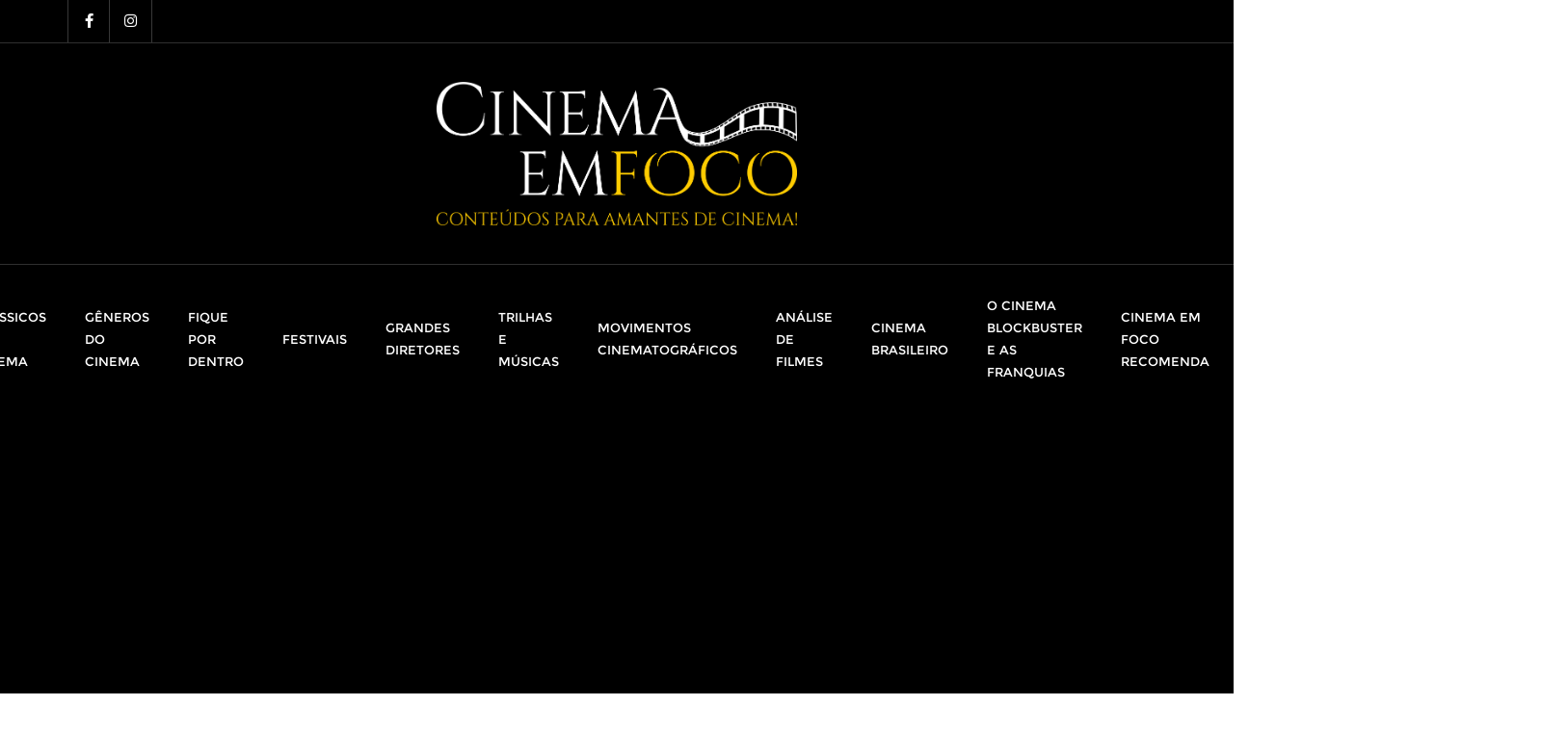

--- FILE ---
content_type: text/html; charset=UTF-8
request_url: https://cinemaemfoco.com/filme-o-jovem-frankenstein-de-mel-brooks-1974/
body_size: 31386
content:
<!doctype html>
<html lang="pt-BR">
<head>
	<meta charset="UTF-8">
	<meta name="viewport" content="width=device-width, initial-scale=1">
	<link rel="profile" href="http://gmpg.org/xfn/11">
	<title>Filme “O Jovem Frankenstein” de Mel Brooks, 1974 &#8211; CINEMA EM FOCO</title>
<meta name='robots' content='max-image-preview:large' />
	<style>img:is([sizes="auto" i], [sizes^="auto," i]) { contain-intrinsic-size: 3000px 1500px }</style>
	<link rel='dns-prefetch' href='//www.googletagmanager.com' />
<link rel='dns-prefetch' href='//fonts.googleapis.com' />
<link rel='dns-prefetch' href='//pagead2.googlesyndication.com' />
<link href='https://fonts.gstatic.com' crossorigin rel='preconnect' />
<link rel="alternate" type="application/rss+xml" title="Feed para CINEMA EM FOCO &raquo;" href="https://cinemaemfoco.com/feed/" />
<link rel="alternate" type="application/rss+xml" title="Feed de comentários para CINEMA EM FOCO &raquo;" href="https://cinemaemfoco.com/comments/feed/" />
<link rel="alternate" type="application/rss+xml" title="Feed de comentários para CINEMA EM FOCO &raquo; Filme “O Jovem Frankenstein” de Mel Brooks, 1974" href="https://cinemaemfoco.com/filme-o-jovem-frankenstein-de-mel-brooks-1974/feed/" />
		<!-- This site uses the Google Analytics by MonsterInsights plugin v9.9.0 - Using Analytics tracking - https://www.monsterinsights.com/ -->
		<!-- Note: MonsterInsights is not currently configured on this site. The site owner needs to authenticate with Google Analytics in the MonsterInsights settings panel. -->
					<!-- No tracking code set -->
				<!-- / Google Analytics by MonsterInsights -->
		<script type="text/javascript">
/* <![CDATA[ */
window._wpemojiSettings = {"baseUrl":"https:\/\/s.w.org\/images\/core\/emoji\/16.0.1\/72x72\/","ext":".png","svgUrl":"https:\/\/s.w.org\/images\/core\/emoji\/16.0.1\/svg\/","svgExt":".svg","source":{"concatemoji":"https:\/\/cinemaemfoco.com\/wp-includes\/js\/wp-emoji-release.min.js?ver=6.8.3"}};
/*! This file is auto-generated */
!function(s,n){var o,i,e;function c(e){try{var t={supportTests:e,timestamp:(new Date).valueOf()};sessionStorage.setItem(o,JSON.stringify(t))}catch(e){}}function p(e,t,n){e.clearRect(0,0,e.canvas.width,e.canvas.height),e.fillText(t,0,0);var t=new Uint32Array(e.getImageData(0,0,e.canvas.width,e.canvas.height).data),a=(e.clearRect(0,0,e.canvas.width,e.canvas.height),e.fillText(n,0,0),new Uint32Array(e.getImageData(0,0,e.canvas.width,e.canvas.height).data));return t.every(function(e,t){return e===a[t]})}function u(e,t){e.clearRect(0,0,e.canvas.width,e.canvas.height),e.fillText(t,0,0);for(var n=e.getImageData(16,16,1,1),a=0;a<n.data.length;a++)if(0!==n.data[a])return!1;return!0}function f(e,t,n,a){switch(t){case"flag":return n(e,"\ud83c\udff3\ufe0f\u200d\u26a7\ufe0f","\ud83c\udff3\ufe0f\u200b\u26a7\ufe0f")?!1:!n(e,"\ud83c\udde8\ud83c\uddf6","\ud83c\udde8\u200b\ud83c\uddf6")&&!n(e,"\ud83c\udff4\udb40\udc67\udb40\udc62\udb40\udc65\udb40\udc6e\udb40\udc67\udb40\udc7f","\ud83c\udff4\u200b\udb40\udc67\u200b\udb40\udc62\u200b\udb40\udc65\u200b\udb40\udc6e\u200b\udb40\udc67\u200b\udb40\udc7f");case"emoji":return!a(e,"\ud83e\udedf")}return!1}function g(e,t,n,a){var r="undefined"!=typeof WorkerGlobalScope&&self instanceof WorkerGlobalScope?new OffscreenCanvas(300,150):s.createElement("canvas"),o=r.getContext("2d",{willReadFrequently:!0}),i=(o.textBaseline="top",o.font="600 32px Arial",{});return e.forEach(function(e){i[e]=t(o,e,n,a)}),i}function t(e){var t=s.createElement("script");t.src=e,t.defer=!0,s.head.appendChild(t)}"undefined"!=typeof Promise&&(o="wpEmojiSettingsSupports",i=["flag","emoji"],n.supports={everything:!0,everythingExceptFlag:!0},e=new Promise(function(e){s.addEventListener("DOMContentLoaded",e,{once:!0})}),new Promise(function(t){var n=function(){try{var e=JSON.parse(sessionStorage.getItem(o));if("object"==typeof e&&"number"==typeof e.timestamp&&(new Date).valueOf()<e.timestamp+604800&&"object"==typeof e.supportTests)return e.supportTests}catch(e){}return null}();if(!n){if("undefined"!=typeof Worker&&"undefined"!=typeof OffscreenCanvas&&"undefined"!=typeof URL&&URL.createObjectURL&&"undefined"!=typeof Blob)try{var e="postMessage("+g.toString()+"("+[JSON.stringify(i),f.toString(),p.toString(),u.toString()].join(",")+"));",a=new Blob([e],{type:"text/javascript"}),r=new Worker(URL.createObjectURL(a),{name:"wpTestEmojiSupports"});return void(r.onmessage=function(e){c(n=e.data),r.terminate(),t(n)})}catch(e){}c(n=g(i,f,p,u))}t(n)}).then(function(e){for(var t in e)n.supports[t]=e[t],n.supports.everything=n.supports.everything&&n.supports[t],"flag"!==t&&(n.supports.everythingExceptFlag=n.supports.everythingExceptFlag&&n.supports[t]);n.supports.everythingExceptFlag=n.supports.everythingExceptFlag&&!n.supports.flag,n.DOMReady=!1,n.readyCallback=function(){n.DOMReady=!0}}).then(function(){return e}).then(function(){var e;n.supports.everything||(n.readyCallback(),(e=n.source||{}).concatemoji?t(e.concatemoji):e.wpemoji&&e.twemoji&&(t(e.twemoji),t(e.wpemoji)))}))}((window,document),window._wpemojiSettings);
/* ]]> */
</script>

<style id='wp-emoji-styles-inline-css' type='text/css'>

	img.wp-smiley, img.emoji {
		display: inline !important;
		border: none !important;
		box-shadow: none !important;
		height: 1em !important;
		width: 1em !important;
		margin: 0 0.07em !important;
		vertical-align: -0.1em !important;
		background: none !important;
		padding: 0 !important;
	}
</style>
<link rel='stylesheet' id='wp-block-library-css' href='https://cinemaemfoco.com/wp-includes/css/dist/block-library/style.min.css?ver=6.8.3' type='text/css' media='all' />
<style id='wp-block-library-theme-inline-css' type='text/css'>
.wp-block-audio :where(figcaption){color:#555;font-size:13px;text-align:center}.is-dark-theme .wp-block-audio :where(figcaption){color:#ffffffa6}.wp-block-audio{margin:0 0 1em}.wp-block-code{border:1px solid #ccc;border-radius:4px;font-family:Menlo,Consolas,monaco,monospace;padding:.8em 1em}.wp-block-embed :where(figcaption){color:#555;font-size:13px;text-align:center}.is-dark-theme .wp-block-embed :where(figcaption){color:#ffffffa6}.wp-block-embed{margin:0 0 1em}.blocks-gallery-caption{color:#555;font-size:13px;text-align:center}.is-dark-theme .blocks-gallery-caption{color:#ffffffa6}:root :where(.wp-block-image figcaption){color:#555;font-size:13px;text-align:center}.is-dark-theme :root :where(.wp-block-image figcaption){color:#ffffffa6}.wp-block-image{margin:0 0 1em}.wp-block-pullquote{border-bottom:4px solid;border-top:4px solid;color:currentColor;margin-bottom:1.75em}.wp-block-pullquote cite,.wp-block-pullquote footer,.wp-block-pullquote__citation{color:currentColor;font-size:.8125em;font-style:normal;text-transform:uppercase}.wp-block-quote{border-left:.25em solid;margin:0 0 1.75em;padding-left:1em}.wp-block-quote cite,.wp-block-quote footer{color:currentColor;font-size:.8125em;font-style:normal;position:relative}.wp-block-quote:where(.has-text-align-right){border-left:none;border-right:.25em solid;padding-left:0;padding-right:1em}.wp-block-quote:where(.has-text-align-center){border:none;padding-left:0}.wp-block-quote.is-large,.wp-block-quote.is-style-large,.wp-block-quote:where(.is-style-plain){border:none}.wp-block-search .wp-block-search__label{font-weight:700}.wp-block-search__button{border:1px solid #ccc;padding:.375em .625em}:where(.wp-block-group.has-background){padding:1.25em 2.375em}.wp-block-separator.has-css-opacity{opacity:.4}.wp-block-separator{border:none;border-bottom:2px solid;margin-left:auto;margin-right:auto}.wp-block-separator.has-alpha-channel-opacity{opacity:1}.wp-block-separator:not(.is-style-wide):not(.is-style-dots){width:100px}.wp-block-separator.has-background:not(.is-style-dots){border-bottom:none;height:1px}.wp-block-separator.has-background:not(.is-style-wide):not(.is-style-dots){height:2px}.wp-block-table{margin:0 0 1em}.wp-block-table td,.wp-block-table th{word-break:normal}.wp-block-table :where(figcaption){color:#555;font-size:13px;text-align:center}.is-dark-theme .wp-block-table :where(figcaption){color:#ffffffa6}.wp-block-video :where(figcaption){color:#555;font-size:13px;text-align:center}.is-dark-theme .wp-block-video :where(figcaption){color:#ffffffa6}.wp-block-video{margin:0 0 1em}:root :where(.wp-block-template-part.has-background){margin-bottom:0;margin-top:0;padding:1.25em 2.375em}
</style>
<style id='classic-theme-styles-inline-css' type='text/css'>
/*! This file is auto-generated */
.wp-block-button__link{color:#fff;background-color:#32373c;border-radius:9999px;box-shadow:none;text-decoration:none;padding:calc(.667em + 2px) calc(1.333em + 2px);font-size:1.125em}.wp-block-file__button{background:#32373c;color:#fff;text-decoration:none}
</style>
<link rel='stylesheet' id='wpblog-post-layouts-block-style-css' href='https://cinemaemfoco.com/wp-content/plugins/wp-blog-post-layouts/includes/assets/css/build.css?ver=1.1.4' type='text/css' media='all' />
<style id='global-styles-inline-css' type='text/css'>
:root{--wp--preset--aspect-ratio--square: 1;--wp--preset--aspect-ratio--4-3: 4/3;--wp--preset--aspect-ratio--3-4: 3/4;--wp--preset--aspect-ratio--3-2: 3/2;--wp--preset--aspect-ratio--2-3: 2/3;--wp--preset--aspect-ratio--16-9: 16/9;--wp--preset--aspect-ratio--9-16: 9/16;--wp--preset--color--black: #000000;--wp--preset--color--cyan-bluish-gray: #abb8c3;--wp--preset--color--white: #ffffff;--wp--preset--color--pale-pink: #f78da7;--wp--preset--color--vivid-red: #cf2e2e;--wp--preset--color--luminous-vivid-orange: #ff6900;--wp--preset--color--luminous-vivid-amber: #fcb900;--wp--preset--color--light-green-cyan: #7bdcb5;--wp--preset--color--vivid-green-cyan: #00d084;--wp--preset--color--pale-cyan-blue: #8ed1fc;--wp--preset--color--vivid-cyan-blue: #0693e3;--wp--preset--color--vivid-purple: #9b51e0;--wp--preset--gradient--vivid-cyan-blue-to-vivid-purple: linear-gradient(135deg,rgba(6,147,227,1) 0%,rgb(155,81,224) 100%);--wp--preset--gradient--light-green-cyan-to-vivid-green-cyan: linear-gradient(135deg,rgb(122,220,180) 0%,rgb(0,208,130) 100%);--wp--preset--gradient--luminous-vivid-amber-to-luminous-vivid-orange: linear-gradient(135deg,rgba(252,185,0,1) 0%,rgba(255,105,0,1) 100%);--wp--preset--gradient--luminous-vivid-orange-to-vivid-red: linear-gradient(135deg,rgba(255,105,0,1) 0%,rgb(207,46,46) 100%);--wp--preset--gradient--very-light-gray-to-cyan-bluish-gray: linear-gradient(135deg,rgb(238,238,238) 0%,rgb(169,184,195) 100%);--wp--preset--gradient--cool-to-warm-spectrum: linear-gradient(135deg,rgb(74,234,220) 0%,rgb(151,120,209) 20%,rgb(207,42,186) 40%,rgb(238,44,130) 60%,rgb(251,105,98) 80%,rgb(254,248,76) 100%);--wp--preset--gradient--blush-light-purple: linear-gradient(135deg,rgb(255,206,236) 0%,rgb(152,150,240) 100%);--wp--preset--gradient--blush-bordeaux: linear-gradient(135deg,rgb(254,205,165) 0%,rgb(254,45,45) 50%,rgb(107,0,62) 100%);--wp--preset--gradient--luminous-dusk: linear-gradient(135deg,rgb(255,203,112) 0%,rgb(199,81,192) 50%,rgb(65,88,208) 100%);--wp--preset--gradient--pale-ocean: linear-gradient(135deg,rgb(255,245,203) 0%,rgb(182,227,212) 50%,rgb(51,167,181) 100%);--wp--preset--gradient--electric-grass: linear-gradient(135deg,rgb(202,248,128) 0%,rgb(113,206,126) 100%);--wp--preset--gradient--midnight: linear-gradient(135deg,rgb(2,3,129) 0%,rgb(40,116,252) 100%);--wp--preset--font-size--small: 13px;--wp--preset--font-size--medium: 20px;--wp--preset--font-size--large: 36px;--wp--preset--font-size--x-large: 42px;--wp--preset--spacing--20: 0.44rem;--wp--preset--spacing--30: 0.67rem;--wp--preset--spacing--40: 1rem;--wp--preset--spacing--50: 1.5rem;--wp--preset--spacing--60: 2.25rem;--wp--preset--spacing--70: 3.38rem;--wp--preset--spacing--80: 5.06rem;--wp--preset--shadow--natural: 6px 6px 9px rgba(0, 0, 0, 0.2);--wp--preset--shadow--deep: 12px 12px 50px rgba(0, 0, 0, 0.4);--wp--preset--shadow--sharp: 6px 6px 0px rgba(0, 0, 0, 0.2);--wp--preset--shadow--outlined: 6px 6px 0px -3px rgba(255, 255, 255, 1), 6px 6px rgba(0, 0, 0, 1);--wp--preset--shadow--crisp: 6px 6px 0px rgba(0, 0, 0, 1);}:where(.is-layout-flex){gap: 0.5em;}:where(.is-layout-grid){gap: 0.5em;}body .is-layout-flex{display: flex;}.is-layout-flex{flex-wrap: wrap;align-items: center;}.is-layout-flex > :is(*, div){margin: 0;}body .is-layout-grid{display: grid;}.is-layout-grid > :is(*, div){margin: 0;}:where(.wp-block-columns.is-layout-flex){gap: 2em;}:where(.wp-block-columns.is-layout-grid){gap: 2em;}:where(.wp-block-post-template.is-layout-flex){gap: 1.25em;}:where(.wp-block-post-template.is-layout-grid){gap: 1.25em;}.has-black-color{color: var(--wp--preset--color--black) !important;}.has-cyan-bluish-gray-color{color: var(--wp--preset--color--cyan-bluish-gray) !important;}.has-white-color{color: var(--wp--preset--color--white) !important;}.has-pale-pink-color{color: var(--wp--preset--color--pale-pink) !important;}.has-vivid-red-color{color: var(--wp--preset--color--vivid-red) !important;}.has-luminous-vivid-orange-color{color: var(--wp--preset--color--luminous-vivid-orange) !important;}.has-luminous-vivid-amber-color{color: var(--wp--preset--color--luminous-vivid-amber) !important;}.has-light-green-cyan-color{color: var(--wp--preset--color--light-green-cyan) !important;}.has-vivid-green-cyan-color{color: var(--wp--preset--color--vivid-green-cyan) !important;}.has-pale-cyan-blue-color{color: var(--wp--preset--color--pale-cyan-blue) !important;}.has-vivid-cyan-blue-color{color: var(--wp--preset--color--vivid-cyan-blue) !important;}.has-vivid-purple-color{color: var(--wp--preset--color--vivid-purple) !important;}.has-black-background-color{background-color: var(--wp--preset--color--black) !important;}.has-cyan-bluish-gray-background-color{background-color: var(--wp--preset--color--cyan-bluish-gray) !important;}.has-white-background-color{background-color: var(--wp--preset--color--white) !important;}.has-pale-pink-background-color{background-color: var(--wp--preset--color--pale-pink) !important;}.has-vivid-red-background-color{background-color: var(--wp--preset--color--vivid-red) !important;}.has-luminous-vivid-orange-background-color{background-color: var(--wp--preset--color--luminous-vivid-orange) !important;}.has-luminous-vivid-amber-background-color{background-color: var(--wp--preset--color--luminous-vivid-amber) !important;}.has-light-green-cyan-background-color{background-color: var(--wp--preset--color--light-green-cyan) !important;}.has-vivid-green-cyan-background-color{background-color: var(--wp--preset--color--vivid-green-cyan) !important;}.has-pale-cyan-blue-background-color{background-color: var(--wp--preset--color--pale-cyan-blue) !important;}.has-vivid-cyan-blue-background-color{background-color: var(--wp--preset--color--vivid-cyan-blue) !important;}.has-vivid-purple-background-color{background-color: var(--wp--preset--color--vivid-purple) !important;}.has-black-border-color{border-color: var(--wp--preset--color--black) !important;}.has-cyan-bluish-gray-border-color{border-color: var(--wp--preset--color--cyan-bluish-gray) !important;}.has-white-border-color{border-color: var(--wp--preset--color--white) !important;}.has-pale-pink-border-color{border-color: var(--wp--preset--color--pale-pink) !important;}.has-vivid-red-border-color{border-color: var(--wp--preset--color--vivid-red) !important;}.has-luminous-vivid-orange-border-color{border-color: var(--wp--preset--color--luminous-vivid-orange) !important;}.has-luminous-vivid-amber-border-color{border-color: var(--wp--preset--color--luminous-vivid-amber) !important;}.has-light-green-cyan-border-color{border-color: var(--wp--preset--color--light-green-cyan) !important;}.has-vivid-green-cyan-border-color{border-color: var(--wp--preset--color--vivid-green-cyan) !important;}.has-pale-cyan-blue-border-color{border-color: var(--wp--preset--color--pale-cyan-blue) !important;}.has-vivid-cyan-blue-border-color{border-color: var(--wp--preset--color--vivid-cyan-blue) !important;}.has-vivid-purple-border-color{border-color: var(--wp--preset--color--vivid-purple) !important;}.has-vivid-cyan-blue-to-vivid-purple-gradient-background{background: var(--wp--preset--gradient--vivid-cyan-blue-to-vivid-purple) !important;}.has-light-green-cyan-to-vivid-green-cyan-gradient-background{background: var(--wp--preset--gradient--light-green-cyan-to-vivid-green-cyan) !important;}.has-luminous-vivid-amber-to-luminous-vivid-orange-gradient-background{background: var(--wp--preset--gradient--luminous-vivid-amber-to-luminous-vivid-orange) !important;}.has-luminous-vivid-orange-to-vivid-red-gradient-background{background: var(--wp--preset--gradient--luminous-vivid-orange-to-vivid-red) !important;}.has-very-light-gray-to-cyan-bluish-gray-gradient-background{background: var(--wp--preset--gradient--very-light-gray-to-cyan-bluish-gray) !important;}.has-cool-to-warm-spectrum-gradient-background{background: var(--wp--preset--gradient--cool-to-warm-spectrum) !important;}.has-blush-light-purple-gradient-background{background: var(--wp--preset--gradient--blush-light-purple) !important;}.has-blush-bordeaux-gradient-background{background: var(--wp--preset--gradient--blush-bordeaux) !important;}.has-luminous-dusk-gradient-background{background: var(--wp--preset--gradient--luminous-dusk) !important;}.has-pale-ocean-gradient-background{background: var(--wp--preset--gradient--pale-ocean) !important;}.has-electric-grass-gradient-background{background: var(--wp--preset--gradient--electric-grass) !important;}.has-midnight-gradient-background{background: var(--wp--preset--gradient--midnight) !important;}.has-small-font-size{font-size: var(--wp--preset--font-size--small) !important;}.has-medium-font-size{font-size: var(--wp--preset--font-size--medium) !important;}.has-large-font-size{font-size: var(--wp--preset--font-size--large) !important;}.has-x-large-font-size{font-size: var(--wp--preset--font-size--x-large) !important;}
:where(.wp-block-post-template.is-layout-flex){gap: 1.25em;}:where(.wp-block-post-template.is-layout-grid){gap: 1.25em;}
:where(.wp-block-columns.is-layout-flex){gap: 2em;}:where(.wp-block-columns.is-layout-grid){gap: 2em;}
:root :where(.wp-block-pullquote){font-size: 1.5em;line-height: 1.6;}
</style>
<link rel='stylesheet' id='contact-form-7-css' href='https://cinemaemfoco.com/wp-content/plugins/contact-form-7/includes/css/styles.css?ver=6.1.2' type='text/css' media='all' />
<link rel='stylesheet' id='rock-convert-frontend-css' href='https://cinemaemfoco.com/wp-content/plugins/rock-convert/dist/frontend.css?ver=3.0.1' type='text/css' media='all' />
<link rel='stylesheet' id='wpblog-post-layouts-google-fonts-css' href='https://fonts.googleapis.com/css?family=Roboto%3A400%2C100%2C300%2C400%2C500%2C700%2C900%7CYanone+Kaffeesatz%3A200%2C300%2C400%2C500%2C600%2C700%7COpen+Sans%3A300%2C400%2C600%2C700%2C800%7CRoboto+Slab%3A100%2C200%2C300%2C400%2C500%2C600%2C700%2C800%2C900%7CPoppins%3A100%2C200%2C300%2C400%2C500%2C600%2C700%2C800%2C900&#038;ver=1.1.4#038;subset=latin%2Clatin-ext' type='text/css' media='all' />
<link rel='stylesheet' id='fontawesome-css' href='https://cinemaemfoco.com/wp-content/plugins/wp-blog-post-layouts/includes/assets/fontawesome/css/all.min.css?ver=5.12.1' type='text/css' media='all' />
<link rel='stylesheet' id='bootstrap-css' href='https://cinemaemfoco.com/wp-content/themes/bizberg/assets/bootstrap/css/bootstrap.min.css?ver=1.7' type='text/css' media='all' />
<link rel='stylesheet' id='font-awesome-5-css' href='https://cinemaemfoco.com/wp-content/themes/bizberg/assets/icons/font-awesome-5/css/all.css?ver=1.7' type='text/css' media='all' />
<link rel='stylesheet' id='bizberg-main-css' href='https://cinemaemfoco.com/wp-content/themes/bizberg/assets/css/main.css?ver=1.7' type='text/css' media='all' />
<link rel='stylesheet' id='bizberg-component-css' href='https://cinemaemfoco.com/wp-content/themes/bizberg/assets/css/component.css?ver=1.7' type='text/css' media='all' />
<link rel='stylesheet' id='bizberg-style2-css' href='https://cinemaemfoco.com/wp-content/themes/bizberg/assets/css/style.css?ver=1.7' type='text/css' media='all' />
<link rel='stylesheet' id='bizberg-responsive-css' href='https://cinemaemfoco.com/wp-content/themes/bizberg/assets/css/responsive.css?ver=1.7' type='text/css' media='all' />
<link rel='stylesheet' id='oh_my_blog_chld_css-css' href='https://cinemaemfoco.com/wp-content/themes/bizberg/style.css?ver=1.7' type='text/css' media='all' />
<link rel='stylesheet' id='bizberg-style-css' href='https://cinemaemfoco.com/wp-content/themes/oh-my-blog/style.css?ver=6.8.3' type='text/css' media='all' />
<style id='bizberg-style-inline-css' type='text/css'>
body:not(.home) header#masthead {
		    border-bottom: 1px solid #eee;
		}.banner .slider .overlay {
	   background: linear-gradient(-90deg, rgba(20,0,0,0.30), rgba(221,51,51,0.3));
	}.breadcrumb-wrapper .section-title{ text-align:center;padding-top:300px; padding-bottom:200px; padding-left:0px; padding-right:0px }body.home .breadcrumb-wrapper.homepage_banner .overlay {
	  	background: linear-gradient(-90deg, rgba(0,0,0,0.34), rgba(0,0,0,0.43));
	}body:not(.home) .breadcrumb-wrapper .overlay {
	  	background: linear-gradient(-90deg, rgba(0, 0, 0, 0.6), rgba(0, 0, 0, 0.6));
	}.banner .slider .swiper-button-next, .banner .slider .swiper-button-prev { border-radius: 0px; transform: rotate(45deg); } .banner .slider .swiper-button-next:after, .banner .slider .swiper-button-prev:after{ transform: rotate(-45deg); }body{ background-image: linear-gradient(to right,#000,#000),url(  ); 
	background-repeat : repeat;
	background-position : center center;
	background-size : cover;
	background-attachment : scroll;}.primary_header_2_wrapper{ background-image: linear-gradient(to right,rgba(255,255,255,0),rgba(255,255,255,0)),url(  ); 
	background-repeat : repeat;
	background-position : center center;
	background-size : cover;
	background-attachment : scroll;}body:not(.page-template-page-fullwidth-transparent-header) header#masthead #top-bar { background: #000;
    background: -moz-linear-gradient(90deg, #000 0%, #000 100%);
    background: -webkit-linear-gradient(90deg, #000 0%, #000 100%);
    background: linear-gradient(90deg, #000 0%, #000 100%);
    filter: progid: DXImageTransform.Microsoft.gradient(startColorstr='#000', endColorstr='#000', GradientType=1); }.navbar-default { background: #000;
    background: -moz-linear-gradient(90deg, #000 0%, #000 100%);
    background: -webkit-linear-gradient(90deg, #000 0%, #000 100%);
    background: linear-gradient(90deg, #000 0%, #000 100%);
    filter: progid: DXImageTransform.Microsoft.gradient(startColorstr='#000', endColorstr='#000', GradientType=1); }.navbar.sticky { background: #dd3333;
    background: -moz-linear-gradient(90deg, #dd3333 0%, #dd3333 100%);
    background: -webkit-linear-gradient(90deg, #dd3333 0%, #dd3333 100%);
    background: linear-gradient(90deg, #dd3333 0%, #dd3333 100%);
    filter: progid: DXImageTransform.Microsoft.gradient(startColorstr='#dd3333', endColorstr='#dd3333', GradientType=1); }a.slider_btn { background: #dd3333;
    background: -moz-linear-gradient(90deg, #dd3333 0%, #dd3333 100%);
    background: -webkit-linear-gradient(90deg, #dd3333 0%, #dd3333 100%);
    background: linear-gradient(90deg, #dd3333 0%, #dd3333 100%);
    filter: progid: DXImageTransform.Microsoft.gradient(startColorstr='#dd3333', endColorstr='#dd3333', GradientType=1); }.featured_cat_background_0{ background:#dd3333 !important; }.bizberg_dark_mode .full-screen-search, .bizberg_dark_mode .full-screen-search label { background-color:#000}
</style>
<link rel='stylesheet' id='bizberg-google-fonts-css' href='//fonts.googleapis.com/css2?family=Lato:wght@300;400;700;900&#038;display=swap' type='text/css' media='all' />
<script type="text/javascript" src="https://cinemaemfoco.com/wp-includes/js/jquery/jquery.min.js?ver=3.7.1" id="jquery-core-js"></script>
<script type="text/javascript" src="https://cinemaemfoco.com/wp-includes/js/jquery/jquery-migrate.min.js?ver=3.4.1" id="jquery-migrate-js"></script>
<script type="text/javascript" id="rock-convert-frontend-js-extra">
/* <![CDATA[ */
var rconvert_params = {"ajaxurl":"https:\/\/cinemaemfoco.com\/wp-admin\/admin-ajax.php","track_cta_click_path":"https:\/\/cinemaemfoco.com\/wp-json\/rock-convert\/v2\/analytics\/cta\/click\/","track_cta_view_path":"https:\/\/cinemaemfoco.com\/wp-json\/rock-convert\/v2\/analytics\/cta\/view\/","announcements_bar_settings":"{\"isSingle\":true,\"postType\":\"post\"}","analytics_enabled":"1"};
/* ]]> */
</script>
<script type="text/javascript" src="https://cinemaemfoco.com/wp-content/plugins/rock-convert/dist/frontend.js?ver=3.0.1" id="rock-convert-frontend-js"></script>
<script type="text/javascript" src="https://cinemaemfoco.com/wp-content/themes/bizberg/assets/bootstrap/js/bootstrap.min.js?ver=1.7" id="bootstrap-js"></script>

<!-- Snippet da etiqueta do Google (gtag.js) adicionado pelo Site Kit -->
<!-- Snippet do Google Análises adicionado pelo Site Kit -->
<script type="text/javascript" src="https://www.googletagmanager.com/gtag/js?id=G-Z47R4EL7ZW" id="google_gtagjs-js" async></script>
<script type="text/javascript" id="google_gtagjs-js-after">
/* <![CDATA[ */
window.dataLayer = window.dataLayer || [];function gtag(){dataLayer.push(arguments);}
gtag("set","linker",{"domains":["cinemaemfoco.com"]});
gtag("js", new Date());
gtag("set", "developer_id.dZTNiMT", true);
gtag("config", "G-Z47R4EL7ZW");
/* ]]> */
</script>
<link rel="https://api.w.org/" href="https://cinemaemfoco.com/wp-json/" /><link rel="alternate" title="JSON" type="application/json" href="https://cinemaemfoco.com/wp-json/wp/v2/posts/5105" /><link rel="EditURI" type="application/rsd+xml" title="RSD" href="https://cinemaemfoco.com/xmlrpc.php?rsd" />
<meta name="generator" content="WordPress 6.8.3" />
<link rel="canonical" href="https://cinemaemfoco.com/filme-o-jovem-frankenstein-de-mel-brooks-1974/" />
<link rel='shortlink' href='https://cinemaemfoco.com/?p=5105' />
<link rel="alternate" title="oEmbed (JSON)" type="application/json+oembed" href="https://cinemaemfoco.com/wp-json/oembed/1.0/embed?url=https%3A%2F%2Fcinemaemfoco.com%2Ffilme-o-jovem-frankenstein-de-mel-brooks-1974%2F" />
<link rel="alternate" title="oEmbed (XML)" type="text/xml+oembed" href="https://cinemaemfoco.com/wp-json/oembed/1.0/embed?url=https%3A%2F%2Fcinemaemfoco.com%2Ffilme-o-jovem-frankenstein-de-mel-brooks-1974%2F&#038;format=xml" />
<meta name="generator" content="Site Kit by Google 1.165.0" /><link rel="pingback" href="https://cinemaemfoco.com/xmlrpc.php">
<!-- Meta-etiquetas do Google AdSense adicionado pelo Site Kit -->
<meta name="google-adsense-platform-account" content="ca-host-pub-2644536267352236">
<meta name="google-adsense-platform-domain" content="sitekit.withgoogle.com">
<!-- Fim das meta-etiquetas do Google AdSense adicionado pelo Site Kit -->

<!-- Código do Google Adsense adicionado pelo Site Kit -->
<script type="text/javascript" async="async" src="https://pagead2.googlesyndication.com/pagead/js/adsbygoogle.js?client=ca-pub-2269374012963532&amp;host=ca-host-pub-2644536267352236" crossorigin="anonymous"></script>

<!-- Fim do código do Google AdSense adicionado pelo Site Kit -->
<link rel="icon" href="https://cinemaemfoco.com/wp-content/uploads/2021/05/cropped-icone-do-site-32x32.png" sizes="32x32" />
<link rel="icon" href="https://cinemaemfoco.com/wp-content/uploads/2021/05/cropped-icone-do-site-192x192.png" sizes="192x192" />
<link rel="apple-touch-icon" href="https://cinemaemfoco.com/wp-content/uploads/2021/05/cropped-icone-do-site-180x180.png" />
<meta name="msapplication-TileImage" content="https://cinemaemfoco.com/wp-content/uploads/2021/05/cropped-icone-do-site-270x270.png" />
<style id="kirki-inline-styles">.oh-my-blog-post-outer h2.section-title{font-size:48px;}.featured_posts_wrapper{padding-top:100px;padding-bottom:70px;background-color:#121213;}.featured_posts_wrapper .section-heading-wrapper{text-align:center;}.oh-my-blog-post-item{height:375px;background:#dd3333;}.oh-my-blog-post-item .overlay{background:rgba(0, 0, 0, 0.3);}.primary_header_2_wrapper{padding-top:30px;padding-bottom:30px;border-bottom-color:#2f2f2f;}.primary_header_2{justify-content:center;text-align:center;}body.home header#masthead, body:not(.home) header#masthead{border-bottom-width:1px;border-bottom-color:#2f2f2f;}.navbar-default .navbar-collapse{border-color:#000;}.navbar-default .navbar-nav>li>a,.header-search i{color:#fff;}.navbar-default .navbar-nav>li>a:after{background:#000;}.page-fullwidth-transparent-header header .navbar-default .navbar-nav > li > a:hover,.page-fullwidth-transparent-header .navbar-nav > li:hover > a{color:#ecd41c !important;}header .navbar-default .navbar-nav > li > a:hover,.navbar-nav > li:hover,.header-search .search-form input#searchsubmit, .header-search .search-form input#searchsubmit:visited,header .navbar-default .navbar-nav > li > a:focus{background:#ecd41c !important;}.navbar-nav > li.header_btn_wrapper:hover,.navbar-nav > li.search_wrapper:hover,.page-fullwidth-transparent-header .navbar-nav > li:hover{background:none !important;}.navbar-nav li ul{border-top-color:#ecd41c !important;background:#121213;border-color:rgba(37,37,38,0.57);}header .navbar-default .navbar-nav > li > a:hover,header .navbar-default .navbar-nav > li > a:focus{border-color:#bdaa17;}.sticky .bizberg_header_wrapper h3,.sticky .primary_header_2 h3,.bizberg_header_wrapper h3{color:#fff;}.sticky .bizberg_header_wrapper p,.sticky .primary_header_2 p, .bizberg_header_wrapper p{color:#fff;}.navbar-default.sticky .navbar-collapse{border-color:#dd3333;}.navbar.sticky.navbar-default .navbar-nav>li>a,.navbar.sticky .header-search i{color:#fff;}.navbar-default.sticky .navbar-nav>li>a:after{background:#dd3333;}header .navbar-default.sticky .navbar-nav > li > a:not(.menu_custom_btn):hover,.sticky .navbar-nav > li:hover,.sticky .header-search .search-form input#searchsubmit,.sticky .header-search .search-form input#searchsubmit:visited{background:#c71d1d !important;}.sticky .navbar-nav > li.header_btn_wrapper:hover,.sticky .navbar-nav > li.search_wrapper:hover{background:none !important;}.sticky .navbar-nav li ul{border-top-color:#c71d1d !important;background:#dd3333;border-color:#df4343;}body:not(.bizberg_transparent_header) header .navbar-default.sticky .navbar-nav > li > a:not(.menu_custom_btn):hover{border-color:#a01818;}.navbar-nav li ul li a{border-bottom-color:rgba(37,37,38,0.57);}.sticky .navbar-nav li ul li a{border-bottom-color:#df4343;}.navbar-nav li ul li a,.navbar-nav li ul li:hover a{color:#fff;}.sticky .navbar-nav li ul li a,.sticky .navbar-nav li ul li:hover a{color:#fff;}.prognroll-bar{display:none;}footer .footer_social_links a i{color:#dd3333 !important;background:#f1f1f1 !important;}footer#footer.footer-style{background:#b11a1a !important;}footer#footer.footer-style p{color:#fff;}#footer a{color:#fff;}#footer a:hover{color:#fff;}.slicknav_btn.slicknav_open:before, .slicknav_btn.slicknav_collapsed:before{color:#fff;}.slicknav_nav,.slicknav_nav ul li{background:#1F1D26;}.slicknav_nav .slicknav_row:hover, .slicknav_nav a:hover, .slicknav_nav .menu_custom_btn:hover{background:#443E56 !important;}.slicknav_nav a,.slicknav_nav a:focus,.slicknav_nav a:hover{color:#B6B3C4 !important;}.slicknav_nav li.menu-item > a,.slicknav_nav .slicknav_row,.slicknav_nav a.slicknav_item{border-color:#3b3844;}body:not(.page-template-page-fullwidth-transparent-header) header#masthead #top-bar{border-bottom-color:#2f2f2f;}#top-social-left li:first-child a,#top-social-left li a{border-color:rgba(255,255,255,0.22);}#top-social-left li a{color:#fff;}.infobox_header_wrapper li a, .infobox_header_wrapper li{color:#fff;}body.bizberg_transparent_header header#masthead #top-bar,body.bizberg_transparent_header .navbar-default,body.bizberg_transparent_header .primary_header_2_wrapper{background:rgba(10,10,10,0.2);}body.bizberg_transparent_header header#masthead,body.bizberg_transparent_header .navbar.sticky{backdrop-filter:blur(30px);--webkit-backdrop-filter:blur(30px);}body.bizberg_transparent_header header#masthead #top-bar,body.bizberg_transparent_header .primary_header_2_wrapper, .bizberg_transparent_header:not(.bizberg_sticky_header_disabled) header#masthead{border-bottom-color:rgba(255,255,255,0.36);}body.bizberg_transparent_header header#masthead #top-bar #top-social-left li a{border-right-color:rgba(255,255,255,0.36);}body.bizberg_transparent_header header#masthead #top-bar #top-social-left li:first-child a{border-left-color:rgba(255,255,255,0.36);}body.bizberg_transparent_header header#masthead #top-bar .top-bar-right li:after{color:rgba(255,255,255,0.36);}body.bizberg_transparent_header header#masthead .navbar-default .navbar-nav>li>a:after{background:rgba(255,255,255,0.36);}body.bizberg_transparent_header header#masthead #top-bar #top-social-left li a,body.bizberg_transparent_header header#masthead #top-bar .infobox_header_wrapper li a,body.bizberg_transparent_header header#masthead #top-bar .infobox_header_wrapper li, body.bizberg_transparent_header header#masthead .navbar-default .navbar-nav>li>a, body.bizberg_transparent_header header#masthead .header-search i{color:#fff;}body.bizberg_transparent_header header#masthead .bizberg_header_wrapper h3,body.bizberg_transparent_header header#masthead .primary_header_2 h3, body.bizberg_transparent_header header#masthead .bizberg_header_wrapper p, body.bizberg_transparent_header header#masthead .primary_header_2 p{color:#fff;}body.bizberg_transparent_header .page-fullwidth-transparent-header header .navbar-default .navbar-nav > li > a:hover,body.bizberg_transparent_header .page-fullwidth-transparent-header .navbar-nav > li:hover > a{color:rgba(10,10,10,0.1) !important;}body.bizberg_transparent_header header .navbar-default .navbar-nav > li > a:hover, body.bizberg_transparent_header header .navbar-default.sticky .navbar-nav > li > a:hover, body.bizberg_transparent_header .navbar-nav > li:hover,body.bizberg_transparent_header .header-search .search-form input#searchsubmit,body.bizberg_transparent_header .header-search .search-form input#searchsubmit:visited{background:rgba(10,10,10,0.1) !important;}body.bizberg_transparent_header .navbar-nav > li.header_btn_wrapper:hover,body.bizberg_transparent_header .navbar-nav > li.search_wrapper:hover,body.bizberg_transparent_header .page-fullwidth-transparent-header .navbar-nav > li:hover{background:none !important;}body.bizberg_transparent_header .navbar-nav li ul{border-top-color:rgba(10,10,10,0.1) !important;}body.bizberg_transparent_header header .navbar-default .navbar-nav > li > a:hover, body.bizberg_transparent_header header .navbar-default.sticky .navbar-nav > li > a:hover{border-color:transparent;}body.bizberg_transparent_header.bizberg_sticky_header_enabled header#masthead .slicknav_btn.slicknav_open:before, body.bizberg_transparent_header.bizberg_sticky_header_enabled header#masthead .slicknav_btn.slicknav_collapsed:before{color:#434343;}body.bizberg_transparent_header .navbar-default.sticky{background:rgba(255,255,255,0);}body.bizberg_transparent_header .sticky .navbar-nav li ul{border-top-color:rgba(10,10,10,0.1) !important;}body.bizberg_transparent_header header .navbar-default.sticky .navbar-nav > li > a:hover, body.bizberg_transparent_header .sticky .navbar-nav > li:not(.search_wrapper):not(.header_btn_wrapper):hover{background:rgba(10,10,10,0.1) !important;}body.bizberg_transparent_header header#masthead .navbar-default.sticky .navbar-nav>li>a, body.bizberg_transparent_header header#masthead .sticky .header-search i{color:#fff;}body.bizberg_transparent_header header#masthead .sticky .bizberg_header_wrapper h3,body.bizberg_transparent_header header#masthead .sticky .primary_header_2 h3, body.bizberg_transparent_header header#masthead .sticky .bizberg_header_wrapper p, body.bizberg_transparent_header header#masthead .sticky .primary_header_2 p{color:#fff;}.homepage_banner h1.banner_title{color:#fff;}.homepage_banner p.banner_subtitle{color:#fff;}.breadcrumb-wrapper.not-home .section-title h1{color:#ffffff;}.breadcrumb-wrapper.not-home .breadcrumb li a,.breadcrumb>li+li:before{color:#fff;}.breadcrumb-wrapper.not-home .section-title{text-align:center;padding-top:65px;padding-bottom:65px;padding-left:0px;padding-right:0px;}.breadcrumb-wrapper.not-home{background:rgba(20,20,20,.8);background-color:rgba(20,20,20,.8);background-repeat:repeat;background-position:center center;background-attachment:scroll;-webkit-background-size:cover;-moz-background-size:cover;-ms-background-size:cover;-o-background-size:cover;background-size:cover;}body,#blog .blog-post .entry-meta > span > a,#blog .blog-post.blog-large .entry-date a,#sidebar.sidebar-wrapper a,#footer ul.inline-menu > li a,#footer p.copyright,#footer .copyright a,.result-paging-wrapper ul.paging li a, .navigation.pagination a, .navigation.pagination span,.breadcrumb-wrapper.not-home li a,.breadcrumb li .active,.comment-navigation .nav-previous a, .comment-navigation .nav-next a, .post-navigation .nav-previous a, .post-navigation .nav-next a,ul.comment-item li .comment-header > a,.edit_repy_links a,#respond .logged-in-as a,.comments-area label,#respond form input,#respond .comment-form-comment textarea,#cancel-comment-reply-link,.detail-content.single_page p, .comment-content p,p.banner_subtitle, .swiper-content p, .bizberg_detail_cat,.bizberg_detail_user_wrapper a, .bizberg_detail_comment_count, .tag-cloud-heading, .single_page .tagcloud.tags a, .full-screen-search input[type="text"].search-field,.detail-content.single_page ul, .comment-content ul,.bizberg_default_page ul,.bizberg_default_page li,.bizberg_read_time{font-family:Poppins;font-size:16px;font-weight:400;line-height:1.8;}.primary_header_2 h3,.bizberg_header_wrapper h3{font-family:Dancing Script;font-size:80px;font-weight:400;letter-spacing:0px;line-height:1.5;text-align:left;text-transform:none;}.primary_header_2 p,.bizberg_header_wrapper p{font-family:Open Sans;font-size:17px;font-weight:300;letter-spacing:2px;line-height:1.8;text-align:center;text-transform:uppercase;}h1:not([class^="elementor-"]):not(.banner-title),.breadcrumb-wrapper h1{font-family:EB Garamond;font-size:64,09px;font-weight:400;letter-spacing:0px;line-height:1.1;text-transform:uppercase;}h2:not([class^="elementor-"]):not(.title),body.sidebar #sidebar .widget h2, .wp-block-search__label{font-family:EB Garamond;font-size:51,27px;font-weight:400;letter-spacing:0px;line-height:1;text-transform:inherit;}h3:not([class^="elementor-"]):not(.header_site_title):not([class^="eael-"]):not(.team-title),.detail-content.single_page h3{font-family:EB Garamond;font-size:45px;font-weight:400;letter-spacing:1px;line-height:1;text-transform:inherit;}h4:not([class^="elementor-"]):not([class^="eael-"]):not([class^="napae-"]){font-family:EB Garamond;font-size:31px;font-weight:400;letter-spacing:0px;line-height:1.1;text-transform:inherit;}body.sidebar #sidebar .widget h2, .wp-block-search__label{font-size:33px;}.navbar.sticky .bizberg_header_wrapper .logo img{max-height:51px;}a:focus{outline:1px dashed #d1bb0e;}.breadcrumb-wrapper .breadcrumb .active,.post-navigation .nav-previous a:hover, .post-navigation .nav-next a:hover,#blog .blog-post .entry-meta > span > a:hover, nav.comment-navigation a:hover,.bizberg_detail_user_wrapper a:hover,div#respond h3#reply-title small a, .sidebar-wrapper .section-title h3{color:#d1bb0e;}.widget_text.widget a{color:#d1bb0e !important;}.search-form input#searchsubmit,#back-to-top a,.btn-primary, a.btn-primary,.bizberg_woocommerce_shop #respond p.form-submit #submit, .reply a, input.wpcf7-form-control.wpcf7-submit, form.post-password-form input[type="submit"],.result-paging-wrapper ul.paging li.active a, .result-paging-wrapper ul.paging li a:hover, .widget.widget_tag_cloud a:hover, .tagcloud.tags a:hover,.bizberg_detail_cat:after,.full-screen-search .close,p.form-submit .submit, .wp-block-search .wp-block-search__button{background:#d1bb0e;}.post-navigation .nav-previous a:hover, .post-navigation .nav-next a:hover, nav.comment-navigation a:hover,div#respond h3#reply-title small a{border-color:#d1bb0e;}.btn-primary, a.btn-primary, .bizberg_woocommerce_shop #respond p.form-submit #submit, .reply a,p.form-submit .submit, input.wpcf7-form-control.wpcf7-submit, form.post-password-form input[type="submit"]{border-color:#a8960c;}.btn-primary:hover, a.btn-primary:hover, .bizberg_woocommerce_shop #respond p.form-submit #submit:hover, .reply a:hover, input.wpcf7-form-control.wpcf7-submit:hover, form.post-password-form input[type="submit"]:hover,.red-btn .btn-primary:hover, .error-section a:hover,p.form-submit .submit:hover{background:#a8960c;border-color:#d1bb0e;}.detail-content.single_page a, .bizberg-list .entry-content p a, .comment-list .comment-content a, .widget_text.widget a{text-decoration-color:#d1bb0e;}.primary_header_2 a.logo:focus h3,.primary_header_2 a.logo:focus p{color:#d1bb0e;}.detail-content.single_page a, .bizberg-list .entry-content p a, .comment-list .comment-content a, .widget_text.widget a, #comments ul.comment-item li .comment-header > a:focus{color:#d1bb0e;}.detail-content.single_page .bizberg_post_date a:after, #comments a:focus code{background:#d1bb0e;}.single_post_layout_2.detail-content.single_page .single-category > span > a{background-color:#d1bb0e;}body{color:#ffffff;}h1,h2,h3,h4,h5,h6,h3.blog-title,h2.comments-title{color:#dd3333;}.bizberg_default_page .single_page h3.blog-title:after,.bizberg_default_page .single_page h2.blog-title:after{border-color:#dd3333;}div#respond h3#reply-title:after{background:#dd3333;}a,#blog .blog-post.blog-large .entry-title a,#blog .blog-post .entry-meta > span > a,#blog .blog-post .entry-meta > span.bizberg_read_time,#blog .blog-post.blog-large .entry-date a,ul.comment-item li .comment-header > a,.comment-item .comment-time a,.bizberg_detail_user_wrapper a,.bizberg_detail_comment_count,.comment-navigation .nav-previous a, .comment-navigation .nav-next a, .post-navigation .nav-previous a, .post-navigation .nav-next a, .bizberg_post_date a,.header_sidemenu .mhead p:hover span{color:#ffffff;}#blog .blog-post.blog-large .entry-date a:after, .comment-navigation .nav-previous a, .comment-navigation .nav-next a, .post-navigation .nav-previous a, .post-navigation .nav-next a{border-color:#ffffff;}.bizberg_post_date a:after{background:#ffffff;}.blog_listing_grid_two_column .entry-footer .btn-readmore > svg path{fill:#ffffff;}a:hover:not(.slider_btn):not(.wp-block-button__link),a:focus:not(.slider_btn),#blog .blog-post.blog-large .entry-title a:hover,#blog .blog-post .entry-meta > span > a:hover,#blog .blog-post .entry-meta > span.bizberg_read_time:hover,#blog .blog-post.blog-large .entry-date a:hover,ul.comment-item li .comment-header > a:hover,.comment-item .comment-time a:hover,.bizberg_detail_user_wrapper a:hover,.bizberg_detail_comment_count:hover,.comment-navigation .nav-previous a:hover,.comment-navigation .nav-next a:hover, .post-navigation .nav-previous a:hover, .post-navigation .nav-next a:hover, #blog #sidebar.sidebar-wrapper .widget:not(.widget_block) li:hover ,.bizberg_post_date a:hover{color:#dd3333;}#blog .blog-post.blog-large .entry-date a:hover:after, .comment-navigation .nav-previous a:hover, .comment-navigation .nav-next a:hover, .post-navigation .nav-previous a:hover, .post-navigation .nav-next a:hover{border-color:#dd3333;}.bizberg_post_date a:hover:after{background:#dd3333;}.elementor-page a:hover,.elementor-page a:focus{color:inherit;}#responsive-menu > li > a:focus{color:#dd3333;}.blog_listing_grid_two_column .entry-footer .btn-readmore:hover > svg path{fill:#dd3333;}#blog .blog-post,.blog-nosidebar-1#blog .blog-post{border-color:#121213;}#blog .blog-post.bizberg-list{background:#121213;}.bizberg-list:hover,.blog-nosidebar-1#blog .blog-post{-webkit-box-shadow:0px 0px 15px #121213;-moz-box-shadow:0px 0px 15px #121213;box-shadow:0px 0px 15px #121213;}#blog .blog-post .entry-meta{border-color:#262626;}.navigation.pagination a, .navigation.pagination span{border-color:#fff;color:#fff;}.navigation.pagination span.current,.navigation.pagination a:hover, .navigation.pagination span:hover{background:#dd3333;}.bizberg_cocntent_wrapper{border-color:#121213;background:#121213;}.bizberg_user_comment_wrapper{border-color:#262626;}div#respond{border-color:#262626;}#commentform textarea,#commentform input#url,#commentform input#email,#commentform input#author{border-color:#262626;background:#262626;color:#ffffff;}#sidebar .widget{padding:0px;background:rgba(255,255,255,0);border-color:rgba(255,255,255,0);}#blog #sidebar.sidebar-wrapper .widget:not(.widget_block) a, #blog #sidebar.sidebar-wrapper .widget:not(.widget_block) li{color:#ffffff;}#blog #sidebar.sidebar-wrapper .widget:not(.widget_block) a:hover, #blog #sidebar.sidebar-wrapper .widget:not(.widget_block) li:hover{color:#dd3333;}#sidebar .widget h2, .wp-block-search__label{color:#dd3333;}#sidebar .widget h2::before, .wp-block-search__label::before{background:#dd3333;}#sidebar .widget:not(.widget_block) ul li{border-color:#303030;}#sidebar .widget select,.calendar_wrap tr, .calendar_wrap th, .calendar_wrap td{color:#000;}.home .bizberg_default_page .two-tone-layout .entry-content header.entry-header{display:block;}.home .bizberg_default_page .two-tone-layout .entry-content img.bizberg_featured_image{display:block;}.home h2.homepage_blog_title{font-size:45px !important;font-weight:300;padding-top:30px;padding-bottom:50px;text-align:center;}.tag-cloud-wrapper{display:flex;}.blog-detail-page .content-wrapper:not(.content-wrapper-no-sidebar),.bizberg_default_page .content-wrapper:not(.content-wrapper-no-sidebar){float:left;}.breadcrumb>li+li:before{content:"/\00a0";}.error-section{background-image:url("https://cinemaemfoco.com/wp-content/uploads/2021/04/thea-hdc-oQNXWjBNSyk-unsplash.jpg");}@media (min-width: 481px) and (max-width: 1024px){.oh-my-blog-post-outer h2.section-title{font-size:46px !important;}.featured_posts_wrapper{padding-top:100px;padding-bottom:70px;}.primary_header_2 h3,.bizberg_header_wrapper h3{font-size:23px !important;}.primary_header_2 p,.bizberg_header_wrapper p{font-size:13px !important;}h1:not([class^="elementor-"]):not(.banner-title),.breadcrumb-wrapper h1{font-size:58px;}h2:not([class^="elementor-"]):not(.title),body.sidebar #sidebar .widget h2, .wp-block-search__label{font-size:46px;}h3:not([class^="elementor-"]):not(.header_site_title):not([class^="eael-"]):not(.team-title),.detail-content.single_page h3{font-size:43px;}h4:not([class^="elementor-"]):not([class^="eael-"]):not([class^="napae-"]){font-size:29px;}body.sidebar #sidebar .widget h2, .wp-block-search__label{font-size:29.69px;}.home h2.homepage_blog_title{font-size:40px !important;padding-top:30px;padding-bottom:50px;}}@media (min-width: 320px) and (max-width: 480px){.oh-my-blog-post-outer h2.section-title{font-size:37px !important;}.featured_posts_wrapper{padding-top:100px;padding-bottom:70px;}.primary_header_2 h3,.bizberg_header_wrapper h3{font-size:23px !important;}.primary_header_2 p,.bizberg_header_wrapper p{font-size:12px !important;}h1:not([class^="elementor-"]):not(.banner-title),.breadcrumb-wrapper h1{font-size:45.78px;}h2:not([class^="elementor-"]):not(.title),body.sidebar #sidebar .widget h2, .wp-block-search__label{font-size:36.62px;}h3:not([class^="elementor-"]):not(.header_site_title):not([class^="eael-"]):not(.team-title),.detail-content.single_page h3{font-size:35px;}h4:not([class^="elementor-"]):not([class^="eael-"]):not([class^="napae-"]){font-size:23px;}body.sidebar #sidebar .widget h2, .wp-block-search__label{font-size:23.44px;}.home h2.homepage_blog_title{font-size:35px !important;padding-top:30px;padding-bottom:30px;}}@media only screen and (min-width: 1025px){.primary_header_center .bizberg_header_wrapper{justify-content:center;}.bizberg_header_wrapper h3,.primary_header_2 h3{color:#fff;}.bizberg_header_wrapper p,.primary_header_2 p{color:#fff;}body.bizberg_transparent_header header#masthead nav:not(.sticky) .menu_custom_btn{color:#fff !important;background:#0088cc !important;}body.bizberg_transparent_header header#masthead .navbar-default:not(.sticky) .navbar-nav>li>a.menu_custom_btn:hover, body.bizberg_transparent_header header#masthead .page-fullwidth-transparent-header .navbar-default:not(.sticky) .navbar-nav>li>a.menu_custom_btn:hover{background:#0088cc !important;}body.bizberg_transparent_header header#masthead .navbar-default:not(.sticky) .navbar-nav>li>a.menu_custom_btn,body.bizberg_transparent_header header#masthead .navbar-default:not(.sticky) .has-no-menu-description .navbar-nav>li>a.menu_custom_btn{border-color:#026191;}body.bizberg_transparent_header header#masthead nav.sticky .menu_custom_btn{color:#fff !important;background:#0088cc !important;}body.bizberg_transparent_header header#masthead .navbar-default.sticky .navbar-nav>li>a.menu_custom_btn:hover, body.bizberg_transparent_header header#masthead .page-fullwidth-transparent-header .navbar-default.sticky .navbar-nav>li>a.menu_custom_btn:hover{background:#0088cc !important;}body.bizberg_transparent_header header#masthead .navbar-default.sticky .navbar-nav>li>a.menu_custom_btn,body.bizberg_transparent_header header#masthead .navbar-default.sticky .has-no-menu-description .navbar-nav>li>a.menu_custom_btn{border-color:#026191;}.sticky .bizberg_header_wrapper h3{font-size:23px;}.sticky .bizberg_header_wrapper p{font-size:13px;}}@media (min-width: 320px) and (max-width: 1024px){.navbar .slicknav_nav{max-height:200px;overflow-y:scroll;}}@media (min-width: 1025px) and (max-width: 2000px){.bizberg_header_wrapper .logo img,.primary_header_2 a img{max-height:149px;}}@media (max-width: 1100px){.header_sidemenu .mhead p{background:#ffffff;}.header_sidemenu .mhead p span{color:#ffffff;}}@media (min-width: 1200px){.container{max-width:1346px;}}/* devanagari */
@font-face {
  font-family: 'Poppins';
  font-style: normal;
  font-weight: 300;
  font-display: swap;
  src: url(https://cinemaemfoco.com/wp-content/fonts/poppins/pxiByp8kv8JHgFVrLDz8Z11lE92JQEl8qw.woff) format('woff');
  unicode-range: U+0900-097F, U+1CD0-1CF9, U+200C-200D, U+20A8, U+20B9, U+20F0, U+25CC, U+A830-A839, U+A8E0-A8FF, U+11B00-11B09;
}
/* latin-ext */
@font-face {
  font-family: 'Poppins';
  font-style: normal;
  font-weight: 300;
  font-display: swap;
  src: url(https://cinemaemfoco.com/wp-content/fonts/poppins/pxiByp8kv8JHgFVrLDz8Z1JlE92JQEl8qw.woff) format('woff');
  unicode-range: U+0100-02BA, U+02BD-02C5, U+02C7-02CC, U+02CE-02D7, U+02DD-02FF, U+0304, U+0308, U+0329, U+1D00-1DBF, U+1E00-1E9F, U+1EF2-1EFF, U+2020, U+20A0-20AB, U+20AD-20C0, U+2113, U+2C60-2C7F, U+A720-A7FF;
}
/* latin */
@font-face {
  font-family: 'Poppins';
  font-style: normal;
  font-weight: 300;
  font-display: swap;
  src: url(https://cinemaemfoco.com/wp-content/fonts/poppins/pxiByp8kv8JHgFVrLDz8Z1xlE92JQEk.woff) format('woff');
  unicode-range: U+0000-00FF, U+0131, U+0152-0153, U+02BB-02BC, U+02C6, U+02DA, U+02DC, U+0304, U+0308, U+0329, U+2000-206F, U+20AC, U+2122, U+2191, U+2193, U+2212, U+2215, U+FEFF, U+FFFD;
}
/* devanagari */
@font-face {
  font-family: 'Poppins';
  font-style: normal;
  font-weight: 400;
  font-display: swap;
  src: url(https://cinemaemfoco.com/wp-content/fonts/poppins/pxiEyp8kv8JHgFVrJJbedHFHGPezSQ.woff) format('woff');
  unicode-range: U+0900-097F, U+1CD0-1CF9, U+200C-200D, U+20A8, U+20B9, U+20F0, U+25CC, U+A830-A839, U+A8E0-A8FF, U+11B00-11B09;
}
/* latin-ext */
@font-face {
  font-family: 'Poppins';
  font-style: normal;
  font-weight: 400;
  font-display: swap;
  src: url(https://cinemaemfoco.com/wp-content/fonts/poppins/pxiEyp8kv8JHgFVrJJnedHFHGPezSQ.woff) format('woff');
  unicode-range: U+0100-02BA, U+02BD-02C5, U+02C7-02CC, U+02CE-02D7, U+02DD-02FF, U+0304, U+0308, U+0329, U+1D00-1DBF, U+1E00-1E9F, U+1EF2-1EFF, U+2020, U+20A0-20AB, U+20AD-20C0, U+2113, U+2C60-2C7F, U+A720-A7FF;
}
/* latin */
@font-face {
  font-family: 'Poppins';
  font-style: normal;
  font-weight: 400;
  font-display: swap;
  src: url(https://cinemaemfoco.com/wp-content/fonts/poppins/pxiEyp8kv8JHgFVrJJfedHFHGPc.woff) format('woff');
  unicode-range: U+0000-00FF, U+0131, U+0152-0153, U+02BB-02BC, U+02C6, U+02DA, U+02DC, U+0304, U+0308, U+0329, U+2000-206F, U+20AC, U+2122, U+2191, U+2193, U+2212, U+2215, U+FEFF, U+FFFD;
}/* vietnamese */
@font-face {
  font-family: 'Dancing Script';
  font-style: normal;
  font-weight: 400;
  font-display: swap;
  src: url(https://cinemaemfoco.com/wp-content/fonts/dancing-script/If2cXTr6YS-zF4S-kcSWSVi_sxjsohD9F50Ruu7BMSo3Rep6hNX6pmRMjLo.woff) format('woff');
  unicode-range: U+0102-0103, U+0110-0111, U+0128-0129, U+0168-0169, U+01A0-01A1, U+01AF-01B0, U+0300-0301, U+0303-0304, U+0308-0309, U+0323, U+0329, U+1EA0-1EF9, U+20AB;
}
/* latin-ext */
@font-face {
  font-family: 'Dancing Script';
  font-style: normal;
  font-weight: 400;
  font-display: swap;
  src: url(https://cinemaemfoco.com/wp-content/fonts/dancing-script/If2cXTr6YS-zF4S-kcSWSVi_sxjsohD9F50Ruu7BMSo3ROp6hNX6pmRMjLo.woff) format('woff');
  unicode-range: U+0100-02BA, U+02BD-02C5, U+02C7-02CC, U+02CE-02D7, U+02DD-02FF, U+0304, U+0308, U+0329, U+1D00-1DBF, U+1E00-1E9F, U+1EF2-1EFF, U+2020, U+20A0-20AB, U+20AD-20C0, U+2113, U+2C60-2C7F, U+A720-A7FF;
}
/* latin */
@font-face {
  font-family: 'Dancing Script';
  font-style: normal;
  font-weight: 400;
  font-display: swap;
  src: url(https://cinemaemfoco.com/wp-content/fonts/dancing-script/If2cXTr6YS-zF4S-kcSWSVi_sxjsohD9F50Ruu7BMSo3Sup6hNX6pmRM.woff) format('woff');
  unicode-range: U+0000-00FF, U+0131, U+0152-0153, U+02BB-02BC, U+02C6, U+02DA, U+02DC, U+0304, U+0308, U+0329, U+2000-206F, U+20AC, U+2122, U+2191, U+2193, U+2212, U+2215, U+FEFF, U+FFFD;
}/* cyrillic-ext */
@font-face {
  font-family: 'Open Sans';
  font-style: normal;
  font-weight: 300;
  font-stretch: normal;
  font-display: swap;
  src: url(https://cinemaemfoco.com/wp-content/fonts/open-sans/memSYaGs126MiZpBA-UvWbX2vVnXBbObj2OVZyOOSr4dVJWUgsiH0B4taVQUwaEQXjN_mQ.woff) format('woff');
  unicode-range: U+0460-052F, U+1C80-1C8A, U+20B4, U+2DE0-2DFF, U+A640-A69F, U+FE2E-FE2F;
}
/* cyrillic */
@font-face {
  font-family: 'Open Sans';
  font-style: normal;
  font-weight: 300;
  font-stretch: normal;
  font-display: swap;
  src: url(https://cinemaemfoco.com/wp-content/fonts/open-sans/memSYaGs126MiZpBA-UvWbX2vVnXBbObj2OVZyOOSr4dVJWUgsiH0B4kaVQUwaEQXjN_mQ.woff) format('woff');
  unicode-range: U+0301, U+0400-045F, U+0490-0491, U+04B0-04B1, U+2116;
}
/* greek-ext */
@font-face {
  font-family: 'Open Sans';
  font-style: normal;
  font-weight: 300;
  font-stretch: normal;
  font-display: swap;
  src: url(https://cinemaemfoco.com/wp-content/fonts/open-sans/memSYaGs126MiZpBA-UvWbX2vVnXBbObj2OVZyOOSr4dVJWUgsiH0B4saVQUwaEQXjN_mQ.woff) format('woff');
  unicode-range: U+1F00-1FFF;
}
/* greek */
@font-face {
  font-family: 'Open Sans';
  font-style: normal;
  font-weight: 300;
  font-stretch: normal;
  font-display: swap;
  src: url(https://cinemaemfoco.com/wp-content/fonts/open-sans/memSYaGs126MiZpBA-UvWbX2vVnXBbObj2OVZyOOSr4dVJWUgsiH0B4jaVQUwaEQXjN_mQ.woff) format('woff');
  unicode-range: U+0370-0377, U+037A-037F, U+0384-038A, U+038C, U+038E-03A1, U+03A3-03FF;
}
/* hebrew */
@font-face {
  font-family: 'Open Sans';
  font-style: normal;
  font-weight: 300;
  font-stretch: normal;
  font-display: swap;
  src: url(https://cinemaemfoco.com/wp-content/fonts/open-sans/memSYaGs126MiZpBA-UvWbX2vVnXBbObj2OVZyOOSr4dVJWUgsiH0B4iaVQUwaEQXjN_mQ.woff) format('woff');
  unicode-range: U+0307-0308, U+0590-05FF, U+200C-2010, U+20AA, U+25CC, U+FB1D-FB4F;
}
/* math */
@font-face {
  font-family: 'Open Sans';
  font-style: normal;
  font-weight: 300;
  font-stretch: normal;
  font-display: swap;
  src: url(https://cinemaemfoco.com/wp-content/fonts/open-sans/memSYaGs126MiZpBA-UvWbX2vVnXBbObj2OVZyOOSr4dVJWUgsiH0B5caVQUwaEQXjN_mQ.woff) format('woff');
  unicode-range: U+0302-0303, U+0305, U+0307-0308, U+0310, U+0312, U+0315, U+031A, U+0326-0327, U+032C, U+032F-0330, U+0332-0333, U+0338, U+033A, U+0346, U+034D, U+0391-03A1, U+03A3-03A9, U+03B1-03C9, U+03D1, U+03D5-03D6, U+03F0-03F1, U+03F4-03F5, U+2016-2017, U+2034-2038, U+203C, U+2040, U+2043, U+2047, U+2050, U+2057, U+205F, U+2070-2071, U+2074-208E, U+2090-209C, U+20D0-20DC, U+20E1, U+20E5-20EF, U+2100-2112, U+2114-2115, U+2117-2121, U+2123-214F, U+2190, U+2192, U+2194-21AE, U+21B0-21E5, U+21F1-21F2, U+21F4-2211, U+2213-2214, U+2216-22FF, U+2308-230B, U+2310, U+2319, U+231C-2321, U+2336-237A, U+237C, U+2395, U+239B-23B7, U+23D0, U+23DC-23E1, U+2474-2475, U+25AF, U+25B3, U+25B7, U+25BD, U+25C1, U+25CA, U+25CC, U+25FB, U+266D-266F, U+27C0-27FF, U+2900-2AFF, U+2B0E-2B11, U+2B30-2B4C, U+2BFE, U+3030, U+FF5B, U+FF5D, U+1D400-1D7FF, U+1EE00-1EEFF;
}
/* symbols */
@font-face {
  font-family: 'Open Sans';
  font-style: normal;
  font-weight: 300;
  font-stretch: normal;
  font-display: swap;
  src: url(https://cinemaemfoco.com/wp-content/fonts/open-sans/memSYaGs126MiZpBA-UvWbX2vVnXBbObj2OVZyOOSr4dVJWUgsiH0B5OaVQUwaEQXjN_mQ.woff) format('woff');
  unicode-range: U+0001-000C, U+000E-001F, U+007F-009F, U+20DD-20E0, U+20E2-20E4, U+2150-218F, U+2190, U+2192, U+2194-2199, U+21AF, U+21E6-21F0, U+21F3, U+2218-2219, U+2299, U+22C4-22C6, U+2300-243F, U+2440-244A, U+2460-24FF, U+25A0-27BF, U+2800-28FF, U+2921-2922, U+2981, U+29BF, U+29EB, U+2B00-2BFF, U+4DC0-4DFF, U+FFF9-FFFB, U+10140-1018E, U+10190-1019C, U+101A0, U+101D0-101FD, U+102E0-102FB, U+10E60-10E7E, U+1D2C0-1D2D3, U+1D2E0-1D37F, U+1F000-1F0FF, U+1F100-1F1AD, U+1F1E6-1F1FF, U+1F30D-1F30F, U+1F315, U+1F31C, U+1F31E, U+1F320-1F32C, U+1F336, U+1F378, U+1F37D, U+1F382, U+1F393-1F39F, U+1F3A7-1F3A8, U+1F3AC-1F3AF, U+1F3C2, U+1F3C4-1F3C6, U+1F3CA-1F3CE, U+1F3D4-1F3E0, U+1F3ED, U+1F3F1-1F3F3, U+1F3F5-1F3F7, U+1F408, U+1F415, U+1F41F, U+1F426, U+1F43F, U+1F441-1F442, U+1F444, U+1F446-1F449, U+1F44C-1F44E, U+1F453, U+1F46A, U+1F47D, U+1F4A3, U+1F4B0, U+1F4B3, U+1F4B9, U+1F4BB, U+1F4BF, U+1F4C8-1F4CB, U+1F4D6, U+1F4DA, U+1F4DF, U+1F4E3-1F4E6, U+1F4EA-1F4ED, U+1F4F7, U+1F4F9-1F4FB, U+1F4FD-1F4FE, U+1F503, U+1F507-1F50B, U+1F50D, U+1F512-1F513, U+1F53E-1F54A, U+1F54F-1F5FA, U+1F610, U+1F650-1F67F, U+1F687, U+1F68D, U+1F691, U+1F694, U+1F698, U+1F6AD, U+1F6B2, U+1F6B9-1F6BA, U+1F6BC, U+1F6C6-1F6CF, U+1F6D3-1F6D7, U+1F6E0-1F6EA, U+1F6F0-1F6F3, U+1F6F7-1F6FC, U+1F700-1F7FF, U+1F800-1F80B, U+1F810-1F847, U+1F850-1F859, U+1F860-1F887, U+1F890-1F8AD, U+1F8B0-1F8BB, U+1F8C0-1F8C1, U+1F900-1F90B, U+1F93B, U+1F946, U+1F984, U+1F996, U+1F9E9, U+1FA00-1FA6F, U+1FA70-1FA7C, U+1FA80-1FA89, U+1FA8F-1FAC6, U+1FACE-1FADC, U+1FADF-1FAE9, U+1FAF0-1FAF8, U+1FB00-1FBFF;
}
/* vietnamese */
@font-face {
  font-family: 'Open Sans';
  font-style: normal;
  font-weight: 300;
  font-stretch: normal;
  font-display: swap;
  src: url(https://cinemaemfoco.com/wp-content/fonts/open-sans/memSYaGs126MiZpBA-UvWbX2vVnXBbObj2OVZyOOSr4dVJWUgsiH0B4vaVQUwaEQXjN_mQ.woff) format('woff');
  unicode-range: U+0102-0103, U+0110-0111, U+0128-0129, U+0168-0169, U+01A0-01A1, U+01AF-01B0, U+0300-0301, U+0303-0304, U+0308-0309, U+0323, U+0329, U+1EA0-1EF9, U+20AB;
}
/* latin-ext */
@font-face {
  font-family: 'Open Sans';
  font-style: normal;
  font-weight: 300;
  font-stretch: normal;
  font-display: swap;
  src: url(https://cinemaemfoco.com/wp-content/fonts/open-sans/memSYaGs126MiZpBA-UvWbX2vVnXBbObj2OVZyOOSr4dVJWUgsiH0B4uaVQUwaEQXjN_mQ.woff) format('woff');
  unicode-range: U+0100-02BA, U+02BD-02C5, U+02C7-02CC, U+02CE-02D7, U+02DD-02FF, U+0304, U+0308, U+0329, U+1D00-1DBF, U+1E00-1E9F, U+1EF2-1EFF, U+2020, U+20A0-20AB, U+20AD-20C0, U+2113, U+2C60-2C7F, U+A720-A7FF;
}
/* latin */
@font-face {
  font-family: 'Open Sans';
  font-style: normal;
  font-weight: 300;
  font-stretch: normal;
  font-display: swap;
  src: url(https://cinemaemfoco.com/wp-content/fonts/open-sans/memSYaGs126MiZpBA-UvWbX2vVnXBbObj2OVZyOOSr4dVJWUgsiH0B4gaVQUwaEQXjM.woff) format('woff');
  unicode-range: U+0000-00FF, U+0131, U+0152-0153, U+02BB-02BC, U+02C6, U+02DA, U+02DC, U+0304, U+0308, U+0329, U+2000-206F, U+20AC, U+2122, U+2191, U+2193, U+2212, U+2215, U+FEFF, U+FFFD;
}/* cyrillic-ext */
@font-face {
  font-family: 'EB Garamond';
  font-style: normal;
  font-weight: 400;
  font-display: swap;
  src: url(https://cinemaemfoco.com/wp-content/fonts/eb-garamond/SlGDmQSNjdsmc35JDF1K5E55YMjF_7DPuGi-6_RkCY95WamXgElLbvw.woff) format('woff');
  unicode-range: U+0460-052F, U+1C80-1C8A, U+20B4, U+2DE0-2DFF, U+A640-A69F, U+FE2E-FE2F;
}
/* cyrillic */
@font-face {
  font-family: 'EB Garamond';
  font-style: normal;
  font-weight: 400;
  font-display: swap;
  src: url(https://cinemaemfoco.com/wp-content/fonts/eb-garamond/SlGDmQSNjdsmc35JDF1K5E55YMjF_7DPuGi-6_RkAI95WamXgElLbvw.woff) format('woff');
  unicode-range: U+0301, U+0400-045F, U+0490-0491, U+04B0-04B1, U+2116;
}
/* greek-ext */
@font-face {
  font-family: 'EB Garamond';
  font-style: normal;
  font-weight: 400;
  font-display: swap;
  src: url(https://cinemaemfoco.com/wp-content/fonts/eb-garamond/SlGDmQSNjdsmc35JDF1K5E55YMjF_7DPuGi-6_RkCI95WamXgElLbvw.woff) format('woff');
  unicode-range: U+1F00-1FFF;
}
/* greek */
@font-face {
  font-family: 'EB Garamond';
  font-style: normal;
  font-weight: 400;
  font-display: swap;
  src: url(https://cinemaemfoco.com/wp-content/fonts/eb-garamond/SlGDmQSNjdsmc35JDF1K5E55YMjF_7DPuGi-6_RkB495WamXgElLbvw.woff) format('woff');
  unicode-range: U+0370-0377, U+037A-037F, U+0384-038A, U+038C, U+038E-03A1, U+03A3-03FF;
}
/* vietnamese */
@font-face {
  font-family: 'EB Garamond';
  font-style: normal;
  font-weight: 400;
  font-display: swap;
  src: url(https://cinemaemfoco.com/wp-content/fonts/eb-garamond/SlGDmQSNjdsmc35JDF1K5E55YMjF_7DPuGi-6_RkC495WamXgElLbvw.woff) format('woff');
  unicode-range: U+0102-0103, U+0110-0111, U+0128-0129, U+0168-0169, U+01A0-01A1, U+01AF-01B0, U+0300-0301, U+0303-0304, U+0308-0309, U+0323, U+0329, U+1EA0-1EF9, U+20AB;
}
/* latin-ext */
@font-face {
  font-family: 'EB Garamond';
  font-style: normal;
  font-weight: 400;
  font-display: swap;
  src: url(https://cinemaemfoco.com/wp-content/fonts/eb-garamond/SlGDmQSNjdsmc35JDF1K5E55YMjF_7DPuGi-6_RkCo95WamXgElLbvw.woff) format('woff');
  unicode-range: U+0100-02BA, U+02BD-02C5, U+02C7-02CC, U+02CE-02D7, U+02DD-02FF, U+0304, U+0308, U+0329, U+1D00-1DBF, U+1E00-1E9F, U+1EF2-1EFF, U+2020, U+20A0-20AB, U+20AD-20C0, U+2113, U+2C60-2C7F, U+A720-A7FF;
}
/* latin */
@font-face {
  font-family: 'EB Garamond';
  font-style: normal;
  font-weight: 400;
  font-display: swap;
  src: url(https://cinemaemfoco.com/wp-content/fonts/eb-garamond/SlGDmQSNjdsmc35JDF1K5E55YMjF_7DPuGi-6_RkBI95WamXgElL.woff) format('woff');
  unicode-range: U+0000-00FF, U+0131, U+0152-0153, U+02BB-02BC, U+02C6, U+02DA, U+02DC, U+0304, U+0308, U+0329, U+2000-206F, U+20AC, U+2122, U+2191, U+2193, U+2212, U+2215, U+FEFF, U+FFFD;
}</style></head>


<body class="wp-singular post-template-default single single-post postid-5105 single-format-standard wp-custom-logo wp-theme-bizberg wp-child-theme-oh-my-blog bizberg sidebar  bizberg_dark_mode has_single_page_image">


<header id="masthead" class="primary_header_center">

	<a class="skip-link screen-reader-text" href="#content">
		Skip to content		
	</a>

	
	<div id="top-bar" class="">
		<div class="container">
			<div class="row">
				<div class="top_bar_wrapper">
					<div class="col-sm-4 col-xs-12">

						
		<div id="top-social-left" class="header_social_links">

			<ul>
				
				 	<li tabindex="0">
						<a 
						tabindex="-1" 
						href="https://www.facebook.com/Cinema-em-Foco-103976471924537/?ref=pages_you_manage"
						class="social_links_header_0"
						target="_blank">
							<span class="ts-icon">
								<i class="fab fa-facebook-f"></i>
							</span>
							<span class="ts-text">
								Facebook							</span>
						</a>
					</li>	
					<style>
						#top-social-left li:hover a.social_links_header_0,
						#top-social-left li:focus a.social_links_header_0 {
						    background: #3b5998;
						}
					</style>

				 	
				 	<li tabindex="0">
						<a 
						tabindex="-1" 
						href="https://www.instagram.com/cinemaemfocobr/"
						class="social_links_header_1"
						target="_blank">
							<span class="ts-icon">
								<i class="fab fa-instagram"></i>
							</span>
							<span class="ts-text">
								Instagram							</span>
						</a>
					</li>	
					<style>
						#top-social-left li:hover a.social_links_header_1,
						#top-social-left li:focus a.social_links_header_1 {
						    background: #ea3a7e;
						}
					</style>

				 									
			
			</ul>

		</div>

		
					</div>
					<div class="col-sm-8 col-xs-12">
						<div class="top-bar-right">
		                   	<ul class="infobox_header_wrapper">	                   		
		                   				                   	</ul>
	                    </div>
					</div>
				</div>
			</div>
		</div>
	</div>

	
	
		<div class="primary_header_2_wrapper ">

			<div class="container bizberg-flex-container">

				<div class="row bizberg-flex-container">

					
						<div class="col-sm-2">
							<div class="custom_header_content_logo_center left">
					   								   		</div>
						</div>

						<div class="col-sm-8">
							<div class="primary_header_2">
								
	<a 
    class="logo pull-left " 
    href="https://cinemaemfoco.com/" 
    target="_self">

    	
        	<img 
        	src="https://cinemaemfoco.com/wp-content/uploads/2021/05/LOGO-transpa.png" 
        	alt="Logo" 
        	class="site_logo">

        	
    </a>

						   		</div>
					   	</div>

					   	<div class="col-sm-2">
					   		<div class="custom_header_content_logo_center right">
					   								   		</div>
					   	</div>

						
				</div>

			</div>

		</div>		

		
    <nav class="navbar navbar-default with-slicknav">

        <div id="navbar" class="collapse navbar-collapse navbar-arrow">

            <div class="container">

            	<div class="row">

	            	<div class="bizberg_header_wrapper">

		                
	<a 
    class="logo pull-left " 
    href="https://cinemaemfoco.com/" 
    target="_self">

    	
        	<img 
        	src="https://cinemaemfoco.com/wp-content/uploads/2021/05/LOGO-transpa.png" 
        	alt="Logo" 
        	class="site_logo">

        	
    </a>

	<ul id="responsive-menu" class="nav navbar-nav pull-right"><li  id="menu-item-65" class="menu-item menu-item-type-post_type menu-item-object-page parent_menu_bizberg "><a href="https://cinemaemfoco.com/sobre-o-autor/"><span class="eb_menu_title">Sobre o Autor</span></a></li>
<li  id="menu-item-64" class="menu-item menu-item-type-post_type menu-item-object-page parent_menu_bizberg "><a href="https://cinemaemfoco.com/contato/"><span class="eb_menu_title">contato</span></a></li>
<li  id="menu-item-84" class="menu-item menu-item-type-taxonomy menu-item-object-category parent_menu_bizberg "><a href="https://cinemaemfoco.com/category/historia-do-cinema/"><span class="eb_menu_title">História do Cinema</span></a></li>
<li  id="menu-item-79" class="menu-item menu-item-type-taxonomy menu-item-object-category parent_menu_bizberg "><a href="https://cinemaemfoco.com/category/classicos-do-cinema/"><span class="eb_menu_title">Clássicos do Cinema</span></a></li>
<li  id="menu-item-81" class="menu-item menu-item-type-taxonomy menu-item-object-category parent_menu_bizberg "><a href="https://cinemaemfoco.com/category/generos-do-cinema/"><span class="eb_menu_title">Gêneros do Cinema</span></a></li>
<li  id="menu-item-83" class="menu-item menu-item-type-taxonomy menu-item-object-category parent_menu_bizberg "><a href="https://cinemaemfoco.com/category/fique-por-dentro/"><span class="eb_menu_title">Fique por dentro</span></a></li>
<li  id="menu-item-82" class="menu-item menu-item-type-taxonomy menu-item-object-category parent_menu_bizberg "><a href="https://cinemaemfoco.com/category/festivais/"><span class="eb_menu_title">Festivais</span></a></li>
<li  id="menu-item-85" class="menu-item menu-item-type-taxonomy menu-item-object-category parent_menu_bizberg "><a href="https://cinemaemfoco.com/category/grandes-diretores/"><span class="eb_menu_title">Grandes Diretores</span></a></li>
<li  id="menu-item-87" class="menu-item menu-item-type-taxonomy menu-item-object-category parent_menu_bizberg "><a href="https://cinemaemfoco.com/category/trilhas-e-musicas/"><span class="eb_menu_title">Trilhas e Músicas</span></a></li>
<li  id="menu-item-86" class="menu-item menu-item-type-taxonomy menu-item-object-category parent_menu_bizberg "><a href="https://cinemaemfoco.com/category/movimentos-cinematograficos/"><span class="eb_menu_title">Movimentos Cinematográficos</span></a></li>
<li  id="menu-item-80" class="menu-item menu-item-type-taxonomy menu-item-object-category current-post-ancestor current-menu-parent current-post-parent parent_menu_bizberg "><a href="https://cinemaemfoco.com/category/analise-de-filmes/"><span class="eb_menu_title">Análise de Filmes</span></a></li>
<li  id="menu-item-501" class="menu-item menu-item-type-taxonomy menu-item-object-category parent_menu_bizberg "><a href="https://cinemaemfoco.com/category/cinema-brasileiro/"><span class="eb_menu_title">Cinema Brasileiro</span></a></li>
<li  id="menu-item-502" class="menu-item menu-item-type-taxonomy menu-item-object-category parent_menu_bizberg "><a href="https://cinemaemfoco.com/category/o-cinema-blockbuster-e-as-franquias/"><span class="eb_menu_title">O Cinema Blockbuster e as Franquias</span></a></li>
<li  id="menu-item-660" class="menu-item menu-item-type-taxonomy menu-item-object-category parent_menu_bizberg "><a href="https://cinemaemfoco.com/category/cinema-em-foco-recomenda/"><span class="eb_menu_title">Cinema em Foco Recomenda</span></a></li>
<li  id="menu-item-1279" class="menu-item menu-item-type-taxonomy menu-item-object-category parent_menu_bizberg "><a href="https://cinemaemfoco.com/category/series-para-maratonar/"><span class="eb_menu_title">Séries para maratonar</span></a></li>
<li  id="menu-item-2676" class="menu-item menu-item-type-taxonomy menu-item-object-category parent_menu_bizberg "><a href="https://cinemaemfoco.com/category/noticias-em-foco/"><span class="eb_menu_title">Notícias em Foco</span></a></li>
<li  id="menu-item-3417" class="menu-item menu-item-type-taxonomy menu-item-object-category parent_menu_bizberg "><a href="https://cinemaemfoco.com/category/os-melhores-filmes-de-todos-os-tempos/"><span class="eb_menu_title">Os Melhores Filmes de Todos os Tempos</span></a></li>
</ul>
		            	<div id="slicknav-mobile" class=""></div>

		            </div>

		        </div>

            </div>

        </div><!--/.nav-collapse -->       

    </nav> 
</header><!-- header section end -->


	<section id="blog" class="blog-section blog-detail-page">

		<div class="container">

			<div class="row">

				<div class="two-tone-layout"><!-- two tone layout start -->

					
						<div class="col-md-8 col-sm-12 col-xs-12 content-wrapper bizberg_blog_content" id="content"><!-- primary start -->

							<div class="detail-content single_page">

	<div class="detail_image_wrapper"><div class="bizberg_detail_cat">Análise de Filmes</div><img width="640" height="346" src="https://cinemaemfoco.com/wp-content/uploads/2022/10/11-4.jpg" class="bizberg_featured_image wp-post-image" alt="Filme “O Jovem Frankenstein” de Mel Brooks, 1974" title="Filme “O Jovem Frankenstein” de Mel Brooks, 1974" decoding="async" fetchpriority="high" srcset="https://cinemaemfoco.com/wp-content/uploads/2022/10/11-4.jpg 1024w, https://cinemaemfoco.com/wp-content/uploads/2022/10/11-4-300x162.jpg 300w, https://cinemaemfoco.com/wp-content/uploads/2022/10/11-4-768x416.jpg 768w" sizes="(max-width: 640px) 100vw, 640px" /></div>
	<div class="bizberg_cocntent_wrapper">

					<div class="bizberg_post_date">
				<a href="https://cinemaemfoco.com/1970/01">
					28/10/2022				</a> 
			</div>
			
		<h3 class="blog-title">Filme “O Jovem Frankenstein” de Mel Brooks, 1974</h3>

		
<p class="has-vivid-red-color has-text-color" style="font-size:25px"><strong>Créditos do filme</strong></p>



<p class="has-luminous-vivid-amber-color has-text-color has-medium-font-size"><strong>Filme: O Jovem Frankenstein, 1974</strong></p>



<p class="has-luminous-vivid-amber-color has-text-color has-medium-font-size"><strong>Direção: Mel Brooks</strong></p>



<p class="has-luminous-vivid-amber-color has-text-color has-medium-font-size"><strong>Produção: Michael Gruskoff</strong></p>



<p class="has-luminous-vivid-amber-color has-text-color has-medium-font-size"><strong>Roteiro: Gene Wilder e Mel Brooks</strong></p>



<p class="has-luminous-vivid-amber-color has-text-color has-medium-font-size"><strong>Cinematografia: </strong><strong>Gerald Hirschfeld</strong><strong></strong></p>



<p class="has-luminous-vivid-amber-color has-text-color has-medium-font-size"><strong>Música: John Morris</strong></p>



<p class="has-luminous-vivid-amber-color has-text-color has-medium-font-size"><strong>Elenco: Gene Wilder, Marty Feldman, Peter Boyle, Teri Garr, Madeline Kahn, Cloris Leachman, Kenneth Mars</strong></p>



<p class="has-vivid-red-color has-text-color" style="font-size:25px"><strong>Uma genial paródia aos filmes de terror focando no tema da imortalidade</strong></p>



<figure class="wp-block-image size-large is-resized"><img decoding="async" width="732" height="1024" src="https://cinemaemfoco.com/wp-content/uploads/2022/10/01-732x1024.webp" alt="" class="wp-image-5106" style="aspect-ratio:0.71484375;width:465px;height:auto" srcset="https://cinemaemfoco.com/wp-content/uploads/2022/10/01-732x1024.webp 732w, https://cinemaemfoco.com/wp-content/uploads/2022/10/01-214x300.webp 214w, https://cinemaemfoco.com/wp-content/uploads/2022/10/01.webp 752w" sizes="(max-width: 732px) 100vw, 732px" /></figure>



<p class="has-vivid-red-color has-text-color" style="font-size:25px"><strong>Sobre o enredo</strong></p>



<p>Em uma faculdade de Medicina nos Estados Unidos, o Dr. Frederick Frankenstein, um neurocirurgião, dá aula sobre o sistema nervoso central. Um estudante lhe pergunta das pesquisas de Victor Frankenstein, seu avô, e ele afirma que aquele trabalho era insano. Ao descobrir que recebeu de herança um castelo na Transilvânia,&nbsp;Romênia, Frederick viaja até lá e lê o livro deixado por seu antecessor sobre suas experiências em reanimar mortos. Apesar de cético, o médico decide colocar a teoria do avô em prática.</p>



<p class="has-vivid-red-color has-text-color" style="font-size:25px"><strong>Sobre a história original</strong></p>



<p>O filme “O Jovem Frankenstein” é baseado no livro <em>Frankenstein ou o Prometeu Moderno,</em> um&nbsp;romance&nbsp;de&nbsp;terror&nbsp;gótico&nbsp;com inspirações do movimento&nbsp;romântico, de autoria de&nbsp;Mary Shelley, escritora&nbsp;britânica&nbsp;nascida na Londres vitoriana. É considerada a primeira obra de&nbsp;ficção científica&nbsp;da história.</p>



<p>O romance relata a história de Victor Frankenstein, um estudante de ciências naturais que constrói um&nbsp;monstro&nbsp;em seu laboratório. Mary Shelley escreveu a história quando tinha apenas 19 anos, entre&nbsp;1816&nbsp;e&nbsp;1817, e a obra foi primeiramente publicada em&nbsp;1818.</p>



<p>O romance obteve grande sucesso e gerou todo um novo gênero de horror, tendo grande influência na literatura e cultura popular ocidental, e se junta a outros dois clássicos&nbsp;do terror: <em>Drácula</em>&nbsp;e <em>Dr Jekyll and Mr Hyde</em>. Além de terror, o livro de Mary Shelley tem outro ângulo revolucionário: Aborda a pesquisa científica no tratamento da reanimação de cadáveres através da eletricidade e criação de um super humano. Em verdade, explora o tema da imortalidade.</p>



<p><strong>A escritora Mary Shelley e seu livro “Frankenstein”, 1818</strong><strong></strong></p>



<figure class="wp-block-image size-large is-resized"><img decoding="async" width="824" height="1024" src="https://cinemaemfoco.com/wp-content/uploads/2022/10/16-2-824x1024.jpg" alt="" class="wp-image-5107" style="aspect-ratio:0.8046875;width:365px;height:auto" srcset="https://cinemaemfoco.com/wp-content/uploads/2022/10/16-2-824x1024.jpg 824w, https://cinemaemfoco.com/wp-content/uploads/2022/10/16-2-241x300.jpg 241w, https://cinemaemfoco.com/wp-content/uploads/2022/10/16-2-768x955.jpg 768w, https://cinemaemfoco.com/wp-content/uploads/2022/10/16-2-1236x1536.jpg 1236w, https://cinemaemfoco.com/wp-content/uploads/2022/10/16-2-1648x2048.jpg 1648w" sizes="(max-width: 824px) 100vw, 824px" /></figure>



<figure class="wp-block-image size-full is-resized"><img loading="lazy" decoding="async" width="362" height="500" src="https://cinemaemfoco.com/wp-content/uploads/2022/10/18.webp" alt="" class="wp-image-5108" style="aspect-ratio:0.724;width:395px;height:auto" srcset="https://cinemaemfoco.com/wp-content/uploads/2022/10/18.webp 362w, https://cinemaemfoco.com/wp-content/uploads/2022/10/18-217x300.webp 217w" sizes="auto, (max-width: 362px) 100vw, 362px" /></figure>



<p class="has-vivid-red-color has-text-color" style="font-size:25px"><strong>Sobre o Diretor do filme</strong></p>



<p>Mel Brooks,&nbsp;nome artístico&nbsp;de&nbsp;Melvin Kaminsky, (Nova Iorque,&nbsp;28 de junho&nbsp;de&nbsp;1926) é um&nbsp;ator&nbsp;e&nbsp;cineasta&nbsp;norte-americano&nbsp;de origem&nbsp;judaica. É uma das poucas pessoas a receberem os maiores prêmios do entretenimento,&nbsp;Oscar&nbsp;(prêmio de cinema),&nbsp;Grammy&nbsp;(prêmio de música),&nbsp;Emmy&nbsp;(prêmio de TV) e&nbsp;Tony&nbsp;(prêmio de teatro).</p>



<p>Depois de servir na&nbsp;Segunda Guerra Mundial&nbsp;em um esquadrão anti-minas, entrou para o meio artístico inicialmente como músico. Depois entrou para a&nbsp;comédia stand-up e em seguida se tornou roteirista de televisão. É considerado um dos maiores artistas de comédia dos Estados Unidos.</p>



<p>Sua estreia no cinema foi&nbsp;<em>The Producers</em>, uma comédia de 1968 que escreveu e dirigiu, vencendo o&nbsp;Oscar de Roteiro Original. Brooks se especializou em paródias em vários gêneros do cinema. Parodiou o&nbsp;filme de espionagem&nbsp;com&nbsp;<em>Agente 86; </em>o faroeste com <em>Banzé no Oeste</em>,&nbsp;o terror&nbsp;com Jovem<em> Frankenstein</em>&nbsp;e&nbsp;<em>Dracula: Dead and Loving It; a</em> aventura com a <em>A Louca História de Robin Hood</em>; o suspense com <em>Alta Ansiedade; o</em>&nbsp;épico-histórico&nbsp;com a <em>História do Mundo &#8211; Parte 1</em>; a&nbsp;ficção científica&nbsp;com S.O.S &#8211;<em>Tem um Louco Solto no Espaço</em>; e o&nbsp;cinema mudo&nbsp;com a <em>A Última Loucura de Mel Brooks</em>.</p>



<p><strong>O Diretor americano Mel Brooks </strong></p>



<figure class="wp-block-image size-full is-resized"><img loading="lazy" decoding="async" width="314" height="462" src="https://cinemaemfoco.com/wp-content/uploads/2022/10/15.webp" alt="" class="wp-image-5109" style="aspect-ratio:0.6796536796536796;width:329px;height:auto" srcset="https://cinemaemfoco.com/wp-content/uploads/2022/10/15.webp 314w, https://cinemaemfoco.com/wp-content/uploads/2022/10/15-204x300.webp 204w" sizes="auto, (max-width: 314px) 100vw, 314px" /></figure>



<p class="has-vivid-red-color has-text-color" style="font-size:25px"><strong>Navegando e comentando o filme</strong></p>



<p>O filme “O Jovem Frankenstein” é uma genial paródia, em tons de sátira, aos filmes de terror, principalmente dos anos 30, quando o gênero se encontrava em franca ascensão. Mas serve para todas as épocas do terror, pois conseguiu criar um tipo de humor e de ambientação que não envelhece tamanha sua criatividade e inventividade. Os personagens são hilariantes e os atores brilhantes.</p>



<p>Girando em torno do tema antigo da imortalidade, mas sem se preocupar com especulações científicas ou filosóficas, o filme abraça a comédia e explora a paródia, além de nos deliciar com piadas e situações extremamente divertidas. Não há parada. Do início ao fim, somos levados a sorrir um riso fácil, sem apelação.</p>



<p>É um filme fundamentalmente de atuações. Elenco e personagens estão afiadíssimos. São muitos, todos com sua fatia de importância na trama e cada qual com seus trejeitos. Vamos a eles.</p>



<p>Gene Wilder é o Dr. Fronkonsteen&nbsp;(pronúncia que ele insiste para se dissociar do nome do avô considerado louco) que, movido por uma arrebatadora curiosidade científica após descobrir os escritos de seu avô, decide replicar a experiência de reanimar mortos. Acaba por encarnar um cientista louco em busca da imortalidade.</p>



<p><strong>Dr. Fronkonsteen, o cientista, de sério e desconfiado para maluco excêntrico </strong><strong></strong></p>



<figure class="wp-block-image size-full is-resized"><img loading="lazy" decoding="async" width="640" height="640" src="https://cinemaemfoco.com/wp-content/uploads/2022/10/04-5.jpg" alt="" class="wp-image-5110" style="aspect-ratio:1;width:397px;height:auto" srcset="https://cinemaemfoco.com/wp-content/uploads/2022/10/04-5.jpg 640w, https://cinemaemfoco.com/wp-content/uploads/2022/10/04-5-300x300.jpg 300w, https://cinemaemfoco.com/wp-content/uploads/2022/10/04-5-150x150.jpg 150w, https://cinemaemfoco.com/wp-content/uploads/2022/10/04-5-50x50.jpg 50w" sizes="auto, (max-width: 640px) 100vw, 640px" /></figure>



<p>Marty Feldman vive Igor, um morador antigo do castelo de olhos esbugalhados, portador de uma corcunda que muda de posição em seu ombro, e que nos faz ri sem parar apenas ao olhar sua figura. Um personagem ao mesmo tempo prestativo e super atrapalhado, e ainda vestido de preto, parecendo uma criatura surgida de trevas hilariantes.</p>



<p><strong>Igor, uma estranha criatura atrapalhada que nos faz ri apenas olhando seu rosto</strong><strong></strong></p>



<figure class="wp-block-image size-full is-resized"><img loading="lazy" decoding="async" width="184" height="273" src="https://cinemaemfoco.com/wp-content/uploads/2022/10/02-5.jpg" alt="" class="wp-image-5111" style="aspect-ratio:0.673992673992674;width:398px;height:auto"/></figure>



<p>Teri Garr é Inga, uma assistente sedutora e um tanto simplória. Aparentando inocência,&nbsp; parece ter um apetite insaciável (não precisa nem falar que se trata de sexo). Suas aparições são despretensiosas, mas seu&nbsp; personagem dá uma espécie de equilíbrio fantasioso entre seriedade, maluquice e excentricidade.</p>



<p><strong>Inga, uma jovem atraente e meiga, mas de boba não tem nada</strong></p>



<figure class="wp-block-image size-full is-resized"><img loading="lazy" decoding="async" width="529" height="661" src="https://cinemaemfoco.com/wp-content/uploads/2022/10/08-4.jpg" alt="" class="wp-image-5112" style="aspect-ratio:0.800302571860817;width:401px;height:auto" srcset="https://cinemaemfoco.com/wp-content/uploads/2022/10/08-4.jpg 529w, https://cinemaemfoco.com/wp-content/uploads/2022/10/08-4-240x300.jpg 240w" sizes="auto, (max-width: 529px) 100vw, 529px" /></figure>



<p>Peter Boyle faz o monstro criado em laboratório, existencialista, em busca de sua alma, misturando medo, descontrole e uma inocência dissimulada. O personagem foge da tradição de monstros assustadores e seu perigo é equilibrado com sua fragilidade emocional. Atenção para seus ares de deboche e ironia.</p>



<p><strong>O monstro, uma confusão de personalidade, perigoso e emotivo</strong></p>



<figure class="wp-block-image size-full is-resized"><img loading="lazy" decoding="async" width="355" height="500" src="https://cinemaemfoco.com/wp-content/uploads/2022/10/03-6.jpg" alt="" class="wp-image-5113" style="aspect-ratio:0.71;width:409px;height:auto" srcset="https://cinemaemfoco.com/wp-content/uploads/2022/10/03-6.jpg 355w, https://cinemaemfoco.com/wp-content/uploads/2022/10/03-6-213x300.jpg 213w" sizes="auto, (max-width: 355px) 100vw, 355px" /></figure>



<p>Cloris Leachman é Frau Blucher, uma espécie de governanta do castelo, com suas expressões gélidas e raivosas, e, inexplicavelmente, faz os cavalos relincharem assustadoramente ao ouvir seu nome. Trata-se de uma personagem que se situa entre o passado do Barão Frankenstein, que ela se acha a mandante, e um presente que ela tenta manipular.</p>



<p><strong>Frau Blucher e os cavalos relincham assustados</strong><strong></strong></p>



<figure class="wp-block-image size-large is-resized"><img loading="lazy" decoding="async" width="895" height="1024" src="https://cinemaemfoco.com/wp-content/uploads/2022/10/05-6-895x1024.jpg" alt="" class="wp-image-5114" style="aspect-ratio:0.8740234375;width:402px;height:auto" srcset="https://cinemaemfoco.com/wp-content/uploads/2022/10/05-6-895x1024.jpg 895w, https://cinemaemfoco.com/wp-content/uploads/2022/10/05-6-262x300.jpg 262w, https://cinemaemfoco.com/wp-content/uploads/2022/10/05-6-768x879.jpg 768w, https://cinemaemfoco.com/wp-content/uploads/2022/10/05-6.jpg 1049w" sizes="auto, (max-width: 895px) 100vw, 895px" /></figure>



<p>Kenneth Mars é o Inspetor Kemp do vilarejo– de braço mecânico – talvez para indicar de que também é biônico, e que nos brinda com cenas absolutamente cômicas e atrapalhadas. Parece sempre meio perdido, assustado e inquieto. Demonstra autoridade, mas aparenta muito mais ser um trapalhão perdido numa investigação.</p>



<p><strong>Inspetor Kemp, não consegue fazer ninguém o levar a sério</strong><strong></strong></p>



<figure class="wp-block-image size-full is-resized"><img loading="lazy" decoding="async" width="300" height="287" src="https://cinemaemfoco.com/wp-content/uploads/2022/10/11.webp" alt="" class="wp-image-5115" style="aspect-ratio:1.0452961672473868;width:411px;height:auto"/></figure>



<p>E, por fim, temos Madeline Kahn que faz Elizabeth, a noiva intocável do cientista Fronkonsteen, agitada, parece não está em lugar algum, não entende o que se passa, mas nos brinda com uma das melhores cenas do filme: Suas intimidades com o Monstro, que parece possuir uma enorme genitália. E ela canta agradecida.</p>



<p><strong>Elizabeth, a noiva, ao mesmo tempo suntuosa e enganadora</strong></p>



<figure class="wp-block-image size-full is-resized"><img loading="lazy" decoding="async" width="546" height="546" src="https://cinemaemfoco.com/wp-content/uploads/2022/10/10-4.jpg" alt="" class="wp-image-5116" style="aspect-ratio:1;width:408px;height:auto" srcset="https://cinemaemfoco.com/wp-content/uploads/2022/10/10-4.jpg 546w, https://cinemaemfoco.com/wp-content/uploads/2022/10/10-4-300x300.jpg 300w, https://cinemaemfoco.com/wp-content/uploads/2022/10/10-4-150x150.jpg 150w, https://cinemaemfoco.com/wp-content/uploads/2022/10/10-4-50x50.jpg 50w" sizes="auto, (max-width: 546px) 100vw, 546px" /></figure>



<p>O filme tem uma infinidade de cenas memoráveis, absolutamente impecáveis na comicidade e na composição visual. Não vale a pena revelá-las aqui neste post porque pode reduzir seu impacto, sua imensa beleza e sua grande confusão proposital. Além de tudo isso, ainda temos crianças desamparadas, velhos cegos pitorescos e um vilarejo em pânico.</p>



<figure class="wp-block-image size-full is-resized"><img loading="lazy" decoding="async" width="636" height="960" src="https://cinemaemfoco.com/wp-content/uploads/2022/10/09-4.jpg" alt="" class="wp-image-5117" style="aspect-ratio:0.6625;width:420px;height:auto" srcset="https://cinemaemfoco.com/wp-content/uploads/2022/10/09-4.jpg 636w, https://cinemaemfoco.com/wp-content/uploads/2022/10/09-4-199x300.jpg 199w" sizes="auto, (max-width: 636px) 100vw, 636px" /></figure>



<p class="has-vivid-red-color has-text-color" style="font-size:25px"><strong>Considerações finais</strong></p>



<p>“O Jovem Frankenstein” é uma das maiores paródias da história do cinema, um primor na caracterização dos personagens e na ambientação de época, além de ser impecável na ligação do elenco com o roteiro. Filmado em preto e branco, o filme é recheado de momentos impagáveis. Além de sua incrível história que mistura ciência e humor, algo inédito na época, seu impacto permanece até hoje, quase cinquenta anos após sua produção.</p>



<p>Tem-se, aqui, uma comédia de primeira linha, esperta e surpreendente, ácida e brilhante, que sabe ser engraçado com a imagem e também com o texto, abrangendo as mais diversas possibilidades que vão pontuando uma trama premeditadamente bagunçada , ao mesmo tempo em que serve também como uma das mais geniais homenagens ao clássico escrito por Mary Shelley em 1818. É um filme que nos faz rir junto com os artistas e os personagens, nos envolvendo completamente.</p>



<p><strong>O elenco e o Diretor do filme (à direita) no set de filmagem</strong></p>



<figure class="wp-block-image size-full"><img loading="lazy" decoding="async" width="980" height="653" src="https://cinemaemfoco.com/wp-content/uploads/2022/10/13.webp" alt="" class="wp-image-5118" srcset="https://cinemaemfoco.com/wp-content/uploads/2022/10/13.webp 980w, https://cinemaemfoco.com/wp-content/uploads/2022/10/13-300x200.webp 300w, https://cinemaemfoco.com/wp-content/uploads/2022/10/13-768x512.webp 768w, https://cinemaemfoco.com/wp-content/uploads/2022/10/13-600x400.webp 600w" sizes="auto, (max-width: 980px) 100vw, 980px" /></figure>



<p><strong>Cenas de “O Jovem Frankenstein”, 1974</strong><strong></strong></p>



<figure class="wp-block-embed is-type-video is-provider-youtube wp-block-embed-youtube wp-embed-aspect-4-3 wp-has-aspect-ratio"><div class="wp-block-embed__wrapper">
<iframe loading="lazy" title="@ManseboArte  Trailer O JOVEM FRANKENSTEIN (Young Frankenstein), de Mel Brooks, FOX, 1974" width="640" height="480" src="https://www.youtube.com/embed/Q_wIBjte-jU?feature=oembed" frameborder="0" allow="accelerometer; autoplay; clipboard-write; encrypted-media; gyroscope; picture-in-picture; web-share" referrerpolicy="strict-origin-when-cross-origin" allowfullscreen></iframe>
</div></figure>



<p class="has-vivid-cyan-blue-color has-text-color" style="font-size:20px"><strong>eBooks para venda &#8211; Clique abaixo no banner para comprar</strong></p>
<script type="text/javascript">(function(){var XHR = ( "onload" in new XMLHttpRequest() ) ? XMLHttpRequest : XDomainRequest;var xhr = new XHR();var url = "https://cinemaemfoco.com/wp-content/plugins/ajax-hits-counter/increment-hits/index.php?post_id=5105&t=" + ( parseInt( new Date().getTime() ) ) + "&r=" + ( parseInt( Math.random() * 100000 ) );xhr.open("GET", url, true);xhr.setRequestHeader( "Cache-Control", "no-cache" );xhr.setRequestHeader( "Content-Type", "application/json" );xhr.timeout = 60000;xhr.send();xhr.onreadystatechange = function(){if( this.readyState != 4 ){return;}if( this.status && this.status == 200 ){if( typeof ajaxHitsCounterSuccessCallback === "function" ){ ajaxHitsCounterSuccessCallback( this );}}else{if( typeof ajaxHitsCounterFailedCallback === "function" ){ ajaxHitsCounterFailedCallback( this );}}}})();</script>
		<div class="bizberg_user_comment_wrapper" style="">
			
			
				<div class="bizberg_detail_user_wrapper">			
					<a href="https://cinemaemfoco.com/author/mauriciooliveiraeconomista132/"> 
						<i class="fa fa-user"></i> 
						Maurício de Oliveira		
					</a> 
				</div>

				
				<div class="bizberg_detail_comment_count">
					<i class="fas fa-comments"></i>
					0				</div>

				
		</div>

	</div>

		
</div>
	<nav class="navigation post-navigation" aria-label="Posts">
		<h2 class="screen-reader-text">Navegação de Post</h2>
		<div class="nav-links"><div class="nav-previous"><a href="https://cinemaemfoco.com/anatomia-de-um-escandalo-emily-em-paris-e-ozark-tres-series-que-tratam-de-revelacoes-sombrias-choque-cultural-e-negocios-ilicitos/" rel="prev">Anatomia de um Escândalo, Emily em Paris e Ozark, três séries que tratam de revelações sombrias, choque cultural e negócios ilícitos</a></div><div class="nav-next"><a href="https://cinemaemfoco.com/o-cinema-de-akira-kurosawa-arte-e-esperanca-num-mundo-sombrio-e-intolerante/" rel="next">O cinema de Akira Kurosawa: Coragem e sensibilidade num mundo sombrio e intolerante</a></div></div>
	</nav>
<div id="comments" class="comments-area">

		<div id="respond" class="comment-respond">
		<h3 id="reply-title" class="comment-reply-title">Deixe um comentário <small><a rel="nofollow" id="cancel-comment-reply-link" href="/filme-o-jovem-frankenstein-de-mel-brooks-1974/#respond" style="display:none;">Cancelar resposta</a></small></h3><form action="https://cinemaemfoco.com/wp-comments-post.php" method="post" id="commentform" class="comment-form"><p class="comment-notes"><span id="email-notes">O seu endereço de e-mail não será publicado.</span> <span class="required-field-message">Campos obrigatórios são marcados com <span class="required">*</span></span></p><p class="comment-form-comment"><label for="comment">Comentário <span class="required">*</span></label> <textarea id="comment" name="comment" cols="45" rows="8" maxlength="65525" required></textarea></p><p class="comment-form-author"><label for="author">Nome <span class="required">*</span></label> <input id="author" name="author" type="text" value="" size="30" maxlength="245" autocomplete="name" required /></p>
<p class="comment-form-email"><label for="email">E-mail <span class="required">*</span></label> <input id="email" name="email" type="email" value="" size="30" maxlength="100" aria-describedby="email-notes" autocomplete="email" required /></p>
<p class="comment-form-url"><label for="url">Site</label> <input id="url" name="url" type="url" value="" size="30" maxlength="200" autocomplete="url" /></p>
<p class="comment-form-cookies-consent"><input id="wp-comment-cookies-consent" name="wp-comment-cookies-consent" type="checkbox" value="yes" /> <label for="wp-comment-cookies-consent">Salvar meus dados neste navegador para a próxima vez que eu comentar.</label></p>
<p class="form-submit"><input name="submit" type="submit" id="submit" class="submit" value="Publicar comentário" /> <input type='hidden' name='comment_post_ID' value='5105' id='comment_post_ID' />
<input type='hidden' name='comment_parent' id='comment_parent' value='0' />
</p><p style="display: none !important;" class="akismet-fields-container" data-prefix="ak_"><label>&#916;<textarea name="ak_hp_textarea" cols="45" rows="8" maxlength="100"></textarea></label><input type="hidden" id="ak_js_1" name="ak_js" value="60"/><script>document.getElementById( "ak_js_1" ).setAttribute( "value", ( new Date() ).getTime() );</script></p></form>	</div><!-- #respond -->
	
</div><!-- #comments -->

						</div>

						
							<div class="col-md-4 col-sm-12 bizberg_sidebar">
								
<div id="sidebar" class="sidebar-wrapper ">
	<section id="categories-3" class="widget widget_categories"><h2 class="widget-title">Categorias</h2>
			<ul>
					<li class="cat-item cat-item-5"><a href="https://cinemaemfoco.com/category/analise-de-filmes/">Análise de Filmes</a>
</li>
	<li class="cat-item cat-item-1"><a href="https://cinemaemfoco.com/category/cinema-brasileiro/">Cinema Brasileiro</a>
</li>
	<li class="cat-item cat-item-17"><a href="https://cinemaemfoco.com/category/cinema-em-foco-recomenda/">Cinema em Foco Recomenda</a>
</li>
	<li class="cat-item cat-item-7"><a href="https://cinemaemfoco.com/category/classicos-do-cinema/">Clássicos do Cinema</a>
</li>
	<li class="cat-item cat-item-23"><a href="https://cinemaemfoco.com/category/ebooks-para-venda/">eBooks para venda</a>
</li>
	<li class="cat-item cat-item-9"><a href="https://cinemaemfoco.com/category/festivais/">Festivais</a>
</li>
	<li class="cat-item cat-item-8"><a href="https://cinemaemfoco.com/category/fique-por-dentro/">Fique por dentro</a>
</li>
	<li class="cat-item cat-item-12"><a href="https://cinemaemfoco.com/category/generos-do-cinema/">Gêneros do Cinema</a>
</li>
	<li class="cat-item cat-item-6"><a href="https://cinemaemfoco.com/category/grandes-diretores/">Grandes Diretores</a>
</li>
	<li class="cat-item cat-item-4"><a href="https://cinemaemfoco.com/category/historia-do-cinema/">História do Cinema</a>
</li>
	<li class="cat-item cat-item-11"><a href="https://cinemaemfoco.com/category/movimentos-cinematograficos/">Movimentos Cinematográficos</a>
</li>
	<li class="cat-item cat-item-19"><a href="https://cinemaemfoco.com/category/noticias-em-foco/">Notícias em Foco</a>
</li>
	<li class="cat-item cat-item-16"><a href="https://cinemaemfoco.com/category/o-cinema-blockbuster-e-as-franquias/">O Cinema Blockbuster e as Franquias</a>
</li>
	<li class="cat-item cat-item-20"><a href="https://cinemaemfoco.com/category/os-melhores-filmes-de-todos-os-tempos/">Os Melhores Filmes de Todos os Tempos</a>
</li>
	<li class="cat-item cat-item-18"><a href="https://cinemaemfoco.com/category/series-para-maratonar/">Séries para maratonar</a>
</li>
	<li class="cat-item cat-item-10"><a href="https://cinemaemfoco.com/category/trilhas-e-musicas/">Trilhas e Músicas</a>
</li>
			</ul>

			</section>
		<section id="recent-posts-3" class="widget widget_recent_entries">
		<h2 class="widget-title">Posts recentes</h2>
		<ul>
											<li>
					<a href="https://cinemaemfoco.com/intriga-internacional-1959-e-elvis-2022/">Intriga Internacional (1959) e Elvis (2022)</a>
									</li>
											<li>
					<a href="https://cinemaemfoco.com/o-agente-secreto-filme-brasileiro-fez-sucesso-no-festival-de-cinema-de-cannes-e-estreia-em-novembro-nos-cinemas-brasileiros/">“O Agente Secreto”: Filme brasileiro é premiado no Festival de Cannes e estreia em novembro nos cinemas nacionais</a>
									</li>
											<li>
					<a href="https://cinemaemfoco.com/o-trem-italiano-da-felicidade-pobreza-resiliencia-e-humanidade/">“O Trem Italiano da Felicidade”: Pobreza, resiliência e humanidade</a>
									</li>
											<li>
					<a href="https://cinemaemfoco.com/mulheres-no-cinema-uma-selecao-de-diretoras-talentosas/">Mulheres no cinema: Uma seleção de Diretoras talentosas</a>
									</li>
											<li>
					<a href="https://cinemaemfoco.com/serie-1883-a-saga-de-colonos-no-velho-oeste/">Série “1883”: A saga de colonos no velho oeste americano</a>
									</li>
					</ul>

		</section><style type="text/css">#ajax_hits_counter_popular_posts_widget-2 { /* block style */ }
#ajax_hits_counter_popular_posts_widget-2 .widget-title { /* widget title style */ }
#ajax_hits_counter_popular_posts_widget-2 ul li .entry-content { /* one item style */ }</style><section id="ajax_hits_counter_popular_posts_widget-2" class="widget ajax_hits_counter_popular_posts_widget"><h2 class="widget-title">Artigos Mais vistos</h2><ul><li class="item-num-1 item-id-307"><span class="entry-content">
  <a href="https://cinemaemfoco.com/o-cinema-expressionista/" title="O Cinema Expressionista: Luz e sombras numa realidade sufocante">O Cinema Expressionista: Luz e sombras numa realidade sufocante (12.084)</a>
</span></li><li class="item-num-2 item-id-136"><span class="entry-content">
  <a href="https://cinemaemfoco.com/a-lanterna-magica-e-sua-influencia-no-surgimento-do-cinema/" title="A lanterna mágica e a era pré-cinema">A lanterna mágica e a era pré-cinema (7.899)</a>
</span></li><li class="item-num-3 item-id-3109"><span class="entry-content">
  <a href="https://cinemaemfoco.com/filme-jesus-de-nazare-de-franco-zeffirelli-1977/" title="Filme “Jesus de Nazaré” de Franco Zeffirelli, 1977">Filme “Jesus de Nazaré” de Franco Zeffirelli, 1977 (7.541)</a>
</span></li><li class="item-num-4 item-id-762"><span class="entry-content">
  <a href="https://cinemaemfoco.com/como-e-feito-um-filme-10-etapas-principais/" title="Como é feito um filme: 10 etapas principais">Como é feito um filme: 10 etapas principais (5.797)</a>
</span></li><li class="item-num-5 item-id-3346"><span class="entry-content">
  <a href="https://cinemaemfoco.com/o-cinema-mundial-nos-anos-70-tematicas-diferenciadas-producao-vigorosa-e-novos-diretores-e-atores/" title="O cinema mundial nos anos 70: Temáticas diferenciadas, produção vigorosa e novos diretores e atores">O cinema mundial nos anos 70: Temáticas diferenciadas, produção vigorosa e novos diretores e atores (5.159)</a>
</span></li></ul></section></div>
							</div>

							
				</div>
			
			</div>

		</div>

	</section>


	<footer 
	id="footer" 
	class="footer-style"
	style="">

	    <div class="container">

	    			    	<div class="footer_social_links">
			        <ul class="social-net"><li class="wow fadeInUp animated" data-wow-delay="0.2s" data-wow-offset="50"><a target="blank" href="https://www.facebook.com/Cinema-em-Foco-103976471924537"><i class="fab fa-facebook-f"></i></a></li><li class="wow fadeInUp animated" data-wow-delay="0.4s" data-wow-offset="50"><a target="blank" href="https://www.instagram.com/cinemaemfocobr/"><i class="fab fa-instagram"></i></a></li></ul>		        </div>
		        
	        <ul class="inline-menu"><li class="page_item page-item-5067"><a href="https://cinemaemfoco.com/anatomia-de-um-escandalo-emily-em-paris-e-ozark-tres-series-que-tratam-de-revelacoes-sombrias-choque-cultural-e-negocios-ilicitos/">Anatomia de um Escândalo, Emily em Paris e Ozark, três séries que tratam de revelações sombrias, choque cultural e negócios ilícitos</a></li>
<li class="page_item page-item-62"><a href="https://cinemaemfoco.com/contato/">contato</a></li>
<li class="page_item page-item-3"><a href="https://cinemaemfoco.com/politica-de-privacidade/">Política de privacidade</a></li>
<li class="page_item page-item-60"><a href="https://cinemaemfoco.com/sobre-o-autor/">Sobre o Autor</a></li>
</ul>

	        <p class="copyright">
	            Copyright &copy;2025 
				
		CINEMA EM FOCO
		. All rights reserved. <span class="bizberg_copyright_inner">Powered  by <a href="https://wordpress.org/" target="_blank">WordPress</a>
	    <span class="sep"> &amp; </span>

	    Designed by 

	    <a href="https://bizbergthemes.com/" target="_blank">
	    	Bizberg Themes	    </a>

	    </span>	        </p>
	    </div>
	</footer>

	
<div class="full-screen-search" style="display: none;">
	<div class="search-box-wrap">
		<div class="searchform" role="search">
			<form role="search" method="get" id="search-form" class="search-form" action="https://cinemaemfoco.com/" >
    	<label for="s">
    		<input placeholder="Search ..." type="text" value="" name="s" id="s" class="search-field" />
    		<input class="search-submit" type="submit" id="searchsubmit" value="Search" />
    	</label>    	
    </form>			<a href="javascript:void(0)" class="close">
				<i class="fas fa-times"></i>
			</a>
		</div>
	</div>
</div>

<!-- start Back To Top -->
<div id="back-to-top">
    <a href="javascript:void(0)"><i class="fa fa-angle-up"></i></a>
</div>
<!-- end Back To Top -->

<script type="speculationrules">
{"prefetch":[{"source":"document","where":{"and":[{"href_matches":"\/*"},{"not":{"href_matches":["\/wp-*.php","\/wp-admin\/*","\/wp-content\/uploads\/*","\/wp-content\/*","\/wp-content\/plugins\/*","\/wp-content\/themes\/oh-my-blog\/*","\/wp-content\/themes\/bizberg\/*","\/*\\?(.+)"]}},{"not":{"selector_matches":"a[rel~=\"nofollow\"]"}},{"not":{"selector_matches":".no-prefetch, .no-prefetch a"}}]},"eagerness":"conservative"}]}
</script>
<script type="text/javascript" id="betterlinks-app-js-extra">
/* <![CDATA[ */
var betterLinksApp = {"betterlinks_nonce":"297cb801f5","ajaxurl":"https:\/\/cinemaemfoco.com\/wp-admin\/admin-ajax.php","site_url":"https:\/\/cinemaemfoco.com"};
/* ]]> */
</script>
<script type="text/javascript" src="https://cinemaemfoco.com/wp-content/plugins/betterlinks/assets/js/betterlinks.app.core.min.js?ver=d71ceeb9f5f619dcb799" id="betterlinks-app-js"></script>
<script type="text/javascript" src="https://cinemaemfoco.com/wp-includes/js/dist/hooks.min.js?ver=4d63a3d491d11ffd8ac6" id="wp-hooks-js"></script>
<script type="text/javascript" src="https://cinemaemfoco.com/wp-includes/js/dist/i18n.min.js?ver=5e580eb46a90c2b997e6" id="wp-i18n-js"></script>
<script type="text/javascript" id="wp-i18n-js-after">
/* <![CDATA[ */
wp.i18n.setLocaleData( { 'text direction\u0004ltr': [ 'ltr' ] } );
/* ]]> */
</script>
<script type="text/javascript" src="https://cinemaemfoco.com/wp-content/plugins/contact-form-7/includes/swv/js/index.js?ver=6.1.2" id="swv-js"></script>
<script type="text/javascript" id="contact-form-7-js-translations">
/* <![CDATA[ */
( function( domain, translations ) {
	var localeData = translations.locale_data[ domain ] || translations.locale_data.messages;
	localeData[""].domain = domain;
	wp.i18n.setLocaleData( localeData, domain );
} )( "contact-form-7", {"translation-revision-date":"2025-05-19 13:41:20+0000","generator":"GlotPress\/4.0.1","domain":"messages","locale_data":{"messages":{"":{"domain":"messages","plural-forms":"nplurals=2; plural=n > 1;","lang":"pt_BR"},"Error:":["Erro:"]}},"comment":{"reference":"includes\/js\/index.js"}} );
/* ]]> */
</script>
<script type="text/javascript" id="contact-form-7-js-before">
/* <![CDATA[ */
var wpcf7 = {
    "api": {
        "root": "https:\/\/cinemaemfoco.com\/wp-json\/",
        "namespace": "contact-form-7\/v1"
    },
    "cached": 1
};
/* ]]> */
</script>
<script type="text/javascript" src="https://cinemaemfoco.com/wp-content/plugins/contact-form-7/includes/js/index.js?ver=6.1.2" id="contact-form-7-js"></script>
<script type="text/javascript" src="https://cinemaemfoco.com/wp-includes/js/imagesloaded.min.js?ver=5.0.0" id="imagesloaded-js"></script>
<script type="text/javascript" src="https://cinemaemfoco.com/wp-includes/js/masonry.min.js?ver=4.2.2" id="masonry-js"></script>
<script type="text/javascript" src="https://cinemaemfoco.com/wp-content/plugins/wp-blog-post-layouts/includes/assets/js/frontend.js?ver=1.1.4" id="wpblog-post-layouts-public-script-js"></script>
<script type="text/javascript" src="https://cinemaemfoco.com/wp-content/themes/bizberg/assets/js/jquery.mousewheel.min.js?ver=1.7" id="mousescroll-js"></script>
<script type="text/javascript" src="https://cinemaemfoco.com/wp-content/themes/bizberg/assets/js/jquery.inview.min.js?ver=1.7" id="inview-js"></script>
<script type="text/javascript" src="https://cinemaemfoco.com/wp-content/themes/bizberg/assets/js/jquery.slicknav.min.js?ver=1.7" id="slicknav-js"></script>
<script type="text/javascript" src="https://cinemaemfoco.com/wp-content/themes/bizberg/assets/js/jquery.matchHeight-min.js?ver=1.7" id="matchHeight-js"></script>
<script type="text/javascript" src="https://cinemaemfoco.com/wp-content/themes/bizberg/assets/js/swiper.js?ver=1.7" id="swiper-js"></script>
<script type="text/javascript" src="https://cinemaemfoco.com/wp-content/themes/bizberg/assets/js/prognroll.js?ver=1.7" id="prognroll-js"></script>
<script type="text/javascript" src="https://cinemaemfoco.com/wp-content/themes/bizberg/assets/js/theia-sticky-sidebar.js?ver=1.7" id="theia-sticky-sidebar-js"></script>
<script type="text/javascript" id="bizberg-custom-js-extra">
/* <![CDATA[ */
var bizberg_object = {"admin_bar_status":"","slider_loop":"1","slider_speed":"3","autoplay_delay":"6","slider_grab_n_slider":"1","header_menu_color_hover":"#ecd41c","header_menu_color_hover_sticky":"#c71d1d","is_transparent_header":"false","primary_header_layout":"center","slide_in_animation":"1","sticky_header_status":"false","sticky_sidebar_margin_top_status":"30","sticky_sidebar_margin_bottom_status":"10","sticky_sidebar_status":"1"};
/* ]]> */
</script>
<script type="text/javascript" src="https://cinemaemfoco.com/wp-content/themes/bizberg/assets/js/custom.js?ver=1.7" id="bizberg-custom-js"></script>
<script type="text/javascript" src="https://cinemaemfoco.com/wp-includes/js/comment-reply.min.js?ver=6.8.3" id="comment-reply-js" async="async" data-wp-strategy="async"></script>
</body>
</html>


<!-- Page cached by LiteSpeed Cache 7.6.2 on 2025-11-06 23:39:10 -->

--- FILE ---
content_type: text/html; charset=utf-8
request_url: https://www.google.com/recaptcha/api2/aframe
body_size: 271
content:
<!DOCTYPE HTML><html><head><meta http-equiv="content-type" content="text/html; charset=UTF-8"></head><body><script nonce="lER_PIDk3Ef-qJvMGn-3OQ">/** Anti-fraud and anti-abuse applications only. See google.com/recaptcha */ try{var clients={'sodar':'https://pagead2.googlesyndication.com/pagead/sodar?'};window.addEventListener("message",function(a){try{if(a.source===window.parent){var b=JSON.parse(a.data);var c=clients[b['id']];if(c){var d=document.createElement('img');d.src=c+b['params']+'&rc='+(localStorage.getItem("rc::a")?sessionStorage.getItem("rc::b"):"");window.document.body.appendChild(d);sessionStorage.setItem("rc::e",parseInt(sessionStorage.getItem("rc::e")||0)+1);localStorage.setItem("rc::h",'1762668839046');}}}catch(b){}});window.parent.postMessage("_grecaptcha_ready", "*");}catch(b){}</script></body></html>